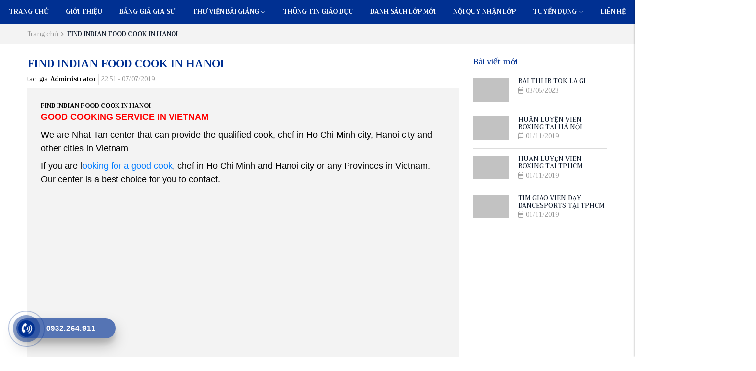

--- FILE ---
content_type: text/html; charset=UTF-8
request_url: https://giasunhattan.edu.vn/find-indian-food-cook-in-hanoi
body_size: 8246
content:
<!DOCTYPE html>
<html lang="vi" csrf-token="r2bqnTRMWnWbzA/CQT7e4muI5nvz88Arlzxs70dfK6o0QimbVZvMIY8Mld6mrjXXdFVJUGa+yXWKWMmgIWWtjuiJ1aDqVl3lW73TTZHLox2lBA3Wc29NzwR7G/5sqK5E6z+j5sSZV7FHYyw0V4etFw==">
<head>
                        
    <title>FIND INDIAN FOOD COOK IN HANOI</title>

    <meta charset="utf-8">
    <meta name="viewport" content="width=device-width, initial-scale=1, shrink-to-fit=no"/>
    <meta http-equiv="Content-Type" content="text/html; charset=utf-8">

    <meta name="description" content="FIND INDIAN FOOD COOK IN HANOI" />
    <meta name="keywords" content="FIND INDIAN FOOD COOK IN HANOI" />
    
    <link rel="canonical" href="https://giasunhattan.edu.vn/find-indian-food-cook-in-hanoi">
    <link rel="alternate" hreflang="vi" href="https://giasunhattan.edu.vn/find-indian-food-cook-in-hanoi" />

    <!-- Twitter Card data -->
    <meta name="twitter:card" content="summary">
    <meta name="twitter:site" content="">
    <meta name="twitter:title" content="FIND INDIAN FOOD COOK IN HANOI">
    <meta name="twitter:description" content="FIND INDIAN FOOD COOK IN HANOI">
    <meta name="twitter:image" content="https://cdn4306.cdn4s8.io.vn/media/logo/logo.jpg">

    <!-- Open Graph data -->
    <meta property="og:type" content="website">
    <meta property="og:site_name" content="">
    <meta property="og:title" content="FIND INDIAN FOOD COOK IN HANOI">
    <meta property="og:url" content="https://giasunhattan.edu.vn/find-indian-food-cook-in-hanoi">
    <meta property="og:image" content="https://cdn4306.cdn4s8.io.vn/media/logo/logo.jpg">
    <meta property="og:description" content="FIND INDIAN FOOD COOK IN HANOI">
    
    <meta http-equiv="x-dns-prefetch-control" content="on">
    <link rel="dns-prefetch" href="https://cdn4306.cdn4s8.io.vn">
    
        <link href="/favicon.ico" rel="icon" type="image/x-icon"/>
      
            <link href="/templates/duhoc06/assets/css/bootstrap.css" rel="stylesheet" type="text/css" />
<link href="/templates/duhoc06/assets/css/swiper.css" rel="stylesheet" type="text/css" />
<link href="/templates/duhoc06/assets/lib/fontawesome/css/fontawesome.css" rel="stylesheet" type="text/css" />
<link href="/templates/duhoc06/assets/lib/fontawesome/css/light.css" rel="stylesheet" type="text/css" />
<link href="/templates/duhoc06/assets/lib/fontawesome/css/solid.css" rel="stylesheet" type="text/css" />
<link href="/templates/duhoc06/assets/lib/fontawesome/css/brands.css" rel="stylesheet" type="text/css" />
<link href="/templates/duhoc06/assets/css/lightgallery.css" rel="stylesheet" type="text/css" />


	<link href="/templates/duhoc06/assets/css/variable.css" rel="stylesheet" type="text/css" />
<link href="/templates/duhoc06/assets/lib/bootstrap-datepicker/bootstrap-datepicker.min.css" rel="stylesheet" type="text/css" />
<link href="/templates/duhoc06/assets/lib/bootstrap-select/bootstrap-select.css" rel="stylesheet" type="text/css" />
<link href="/templates/duhoc06/assets/lib/jquery-ui/jquery-ui.min.css" rel="stylesheet" type="text/css" />
<link href="/templates/duhoc06/assets/css/catalogue.css" rel="stylesheet" type="text/css" />
<link href="/templates/duhoc06/assets/css/comment-rating.css" rel="stylesheet" type="text/css" />
<link href="/templates/duhoc06/assets/css/member.css" rel="stylesheet" type="text/css" />
<link href="/templates/duhoc06/assets/css/order.css" rel="stylesheet" type="text/css" />


<link href="/templates/duhoc06/assets/css/variable.css" rel="stylesheet" type="text/css" />
<link href="/templates/duhoc06/assets/css/compare.css" rel="stylesheet" type="text/css" />
<link href="/templates/duhoc06/assets/css/page.css" rel="stylesheet" type="text/css" />
<link href="/templates/duhoc06/assets/css/utilities.css" rel="stylesheet" type="text/css" />
<link href="/templates/duhoc06/assets/css/custom.css" rel="stylesheet" type="text/css" />

    
    
            <link rel="preconnect" href="https://fonts.googleapis.com">
        <link rel="preconnect" href="https://fonts.gstatic.com" crossorigin>
        <link href="https://fonts.googleapis.com/css2?family=Montserrat:ital,wght@0,100..900;1,100..900&family=Open+Sans:ital,wght@0,300..800;1,300..800&family=Quicksand:wght@300..700&family=Rubik:ital,wght@0,300..900;1,300..900&family=Trirong:ital,wght@0,100;0,200;0,300;0,400;0,500;0,600;0,700;0,800;0,900;1,100;1,200;1,300;1,400;1,500;1,600;1,700;1,800;1,900&display=swap" rel="stylesheet">
    
        <style type='text/css'>/* <![CDATA[ */
	@font-face {
	  font-family: 'Font Awesome 6 Pro';
	  font-style: normal;
	  font-weight: 300;
	  font-display: block;
	  src: url("/templates/duhoc06/assets/fonts/fa-light-300.woff2") format("woff2"), url("/templates/duhoc06/assets/fonts/fa-light-300.ttf") format("truetype"); 
	  font-display: swap;
	}
	@font-face {
	  font-family: 'Font Awesome 6 Pro';
	  font-style: normal;
	  font-weight: 900;
	  font-display: block;
	  src: url("/templates/duhoc06/assets/fonts/fa-solid-900.woff2") format("woff2"), url("/templates/duhoc06/assets/fonts/fa-solid-900.ttf") format("truetype");
	  font-display: swap;
	}
	@font-face {
	  font-family: 'Font Awesome 6 Brands';
	  font-style: normal;
	  font-weight: 400;
	  font-display: block;
	  src: url("/templates/duhoc06/assets/fonts/fa-brands-400.woff2") format("woff2"), url("/templates/duhoc06/assets/fonts/fonts/fa-brands-400.ttf") format("truetype");
	  font-display: swap;
	}
/* ]]> */</style>
        
                    
                
</head>

<body class=" article_detail">
                
                    
        <header><div  nh-row="6uqv1wl" class="row-align-center space-0 setting-menu sticky-top header-menu"><div class="row no-gutters"><div class="col-md-12 col-12"><div nh-block="hzfxs24" nh-block-cache="true" class=""><div class="menu-container"><a class="btn-menu-mobile" nh-menu="btn-open" menu-type="main" href="javascript:;"><i class="fa-light fa-bars-staggered"></i></a><div class="back-drop"></div><nav class="menu-section" nh-menu="sidebar" menu-type="main"><div class="menu-top"><span class="menu-header">Menu</span><a href="javascript:;" nh-menu="btn-close" class="close-sidebar effect-rotate icon-close"><i class="fa-light fa-xmark"></i></a></div><ul><li class=""><a href="/"> Trang chủ<span class="fa-light fa-chevron-down"></span></a></li><li class=""><a href="/about-us90">Giới thiệu <span class="fa-light fa-chevron-down"></span></a></li><li class=""><a href="/bang-gia-gia-su">Bảng giá gia sư<span class="fa-light fa-chevron-down"></span></a></li><li class="position-relative has-child "><a href="/">Thư viện bài giảng<span class="fa-light fa-chevron-down"></span></a><span class="grower" nh-toggle="w6f8g54dk2"></span><ul nh-toggle-element="w6f8g54dk2" class="entry-menu dropdown"><li class=" "><a class="menu-link" href="/luyen-thi-dh-khoi-a">Luyện thi ĐH khối A</a></li><li class=" "><a class="menu-link" href="/luyen-thi-dh-khoi-b">Luyện thi ĐH khối B</a></li><li class=" "><a class="menu-link" href="/luyen-thi-dh-khoi-c">Luyện thi ĐH khối C</a></li><li class=" "><a class="menu-link" href="/luyen-thi-dh-khoi-d">Luyện thi ĐH khối D</a></li></ul></li><li class=""><a href="/">Thông tin giáo dục<span class="fa-light fa-chevron-down"></span></a></li><li class=""><a href="/danh-sach-lop-moi">Danh sách lớp mới<span class="fa-light fa-chevron-down"></span></a></li><li class=""><a href="/">Nội quy nhận lớp <span class="fa-light fa-chevron-down"></span></a></li><li class="position-relative has-child "><a href="/">Tuyển dụng <span class="fa-light fa-chevron-down"></span></a><span class="grower" nh-toggle="kfmv9b4j3e"></span><ul nh-toggle-element="kfmv9b4j3e" class="entry-menu dropdown"><li class=" "><a class="menu-link" href="/review94">Giáo viên dạy kèm tại nhà</a></li><li class=" "><a class="menu-link" href="/sinh-vien-day-kem-tai-nha">Sinh viên dạy kèm tại nhà</a></li><li class=" "><a class="menu-link" href="/gia-su-tieng-anh-cho-nguoi-di-lam">Gia sư tiếng Anh cho người đi làm</a></li><li class=" "><a class="menu-link" href="/gia-su-luyen-thi-dai-hoc">Gia sư luyện thi Đại học</a></li><li class=" "><a class="menu-link" href="/gia-su-luyen-thi-vao-lop-10">Gia sư luyện thi vào lớp 10</a></li><li class=" "><a class="menu-link" href="/gia-su-chat-luong-cao">Gia sư chất lượng cao</a></li><li class=" "><a class="menu-link" href="/gia-su-cho-truong-quoc-te">Gia sư cho trường quốc tế</a></li><li class=" "><a class="menu-link" href="/gia-su-cho-hoc-sinh-tu-ky">Gia sư cho học sinh tự kỷ</a></li><li class=" "><a class="menu-link" href="/gia-su-ren-chu">Gia sư rèn chữ</a></li><li class=" "><a class="menu-link" href="/gia-su-thu-khoa">Gia sư thủ khoa</a></li><li class=" "><a class="menu-link" href="/gia-su-day-tieu-hoc">Gia sư dạy tiểu học</a></li><li class=" "><a class="menu-link" href="/gia-su-lop-la">Gia sư lớp lá</a></li><li class="has-child "><a class="menu-link" href="/gia-su-lop-1">Gia sư lớp 1<span class="child-indicator fa-light fa-chevron-right"></span></a><span class="grower" nh-toggle="kfmv9b4j3e-13"></span><ul nh-toggle-element="kfmv9b4j3e-13"><li class=" "><a class="menu-link" href="/gia-su-cap-2-high-school-levels">GIA SƯ CẤP 2 (HIGH SCHOOL LEVELS)</a></li></ul></li><li class=" "><a class="menu-link" href="/gia-su-lop-2">Gia su lớp 2</a></li><li class=" "><a class="menu-link" href="/gia-su-lop-3">Gia sư lớp 3</a></li><li class=" "><a class="menu-link" href="/gia-su-lop-4">Gia sư lớp 4</a></li><li class=" "><a class="menu-link" href="/gia-su-lop-5">Gia sư lớp 5</a></li><li class=" "><a class="menu-link" href="/gia-su-day-kem-thcs">Gia sư dạy kèm THCS</a></li><li class=" "><a class="menu-link" href="/gia-su-lop-6">Gia sư lớp 6</a></li><li class=" "><a class="menu-link" href="/gia-su-lop-7">Gia sư lớp 7</a></li><li class=" "><a class="menu-link" href="/gia-su-lop-8">Gia sư lớp 8</a></li><li class=" "><a class="menu-link" href="/gia-su-lop-9">Gia sư lớp 9</a></li><li class=" "><a class="menu-link" href="/gia-su-lop-10151">GIA SƯ LỚP 10</a></li><li class=" "><a class="menu-link" href="/gia-su-lop-11152">GIA SƯ LỚP 11</a></li><li class=" "><a class="menu-link" href="/gia-su-lop-12153">GIA SƯ LỚP 12</a></li><li class=" "><a class="menu-link" href="/gia-su-luyen-thi-thpt-quoc-gia217">GIA SƯ LUYỆN THI THPT QUỐC GIA</a></li><li class=" "><a class="menu-link" href="/gia-su-day-kem-cap-3">GIA SƯ DẠY KÈM CẤP 3</a></li><li class=" "><a class="menu-link" href="/gia-su-luyen-thi-tuyen-sinh">GIA SƯ LUYỆN THI TUYỂN SINH</a></li><li class=" "><a class="menu-link" href="/gia-su-tieng-anh">GIA SƯ TIẾNG ANH</a></li><li class=" "><a class="menu-link" href="/gia-su-theo-mon-hoc">GIA SƯ THEO MÔN HỌC</a></li><li class=" "><a class="menu-link" href="/gia-su-mon-nang-khieu">GIA SƯ MÔN NĂNG KHIẾU</a></li><li class=" "><a class="menu-link" href="/gia-su-day-ngoai-ngu">GIA SƯ DẠY NGOẠI NGỮ</a></li></ul></li><li class=""><a href="/lien-he">Liên hệ<span class="fa-light fa-chevron-down"></span></a></li></ul></nav></div></div></div></div></div></header><div  nh-row="zr2sfhu" class="bg-light mb-5"><div class="container"><div class="row "><div class="col-md-12 col-12"><div nh-block="tyc9jrx" nh-block-cache="false" class=""><nav class="breadcrumbs-section my-3"><a href="/">Trang chủ</a><a href="/find-indian-food-cook-in-hanoi"><span>FIND INDIAN FOOD COOK IN HANOI</span></a></nav></div></div></div></div></div><div  nh-row="9c05zbk" class=""><div class="container"><div class="row "><div class="col-md-9 col-12"><div nh-block="m6y8g9l" nh-block-cache="true" class="mb-3"><article class="article-detail"><h1 class="h3 color-highlight font-weight-bold mb-3">FIND INDIAN FOOD COOK IN HANOI</h1><div class="mb-3">tac_gia<span class="font-weight-bold  ml-2 mr-2 pr-2 border-right border-gray">Administrator</span><span class="post-date">22:51 - 07/07/2019</span></div><div class="bg-light p-5 mb-3" ><div class="font-weight-bold">FIND INDIAN FOOD COOK IN HANOI</div><div class="article-content"><p><span style="font-size:18px"><span style="font-family:arial,helvetica,sans-serif"><span style="color:rgb(255, 0, 0)"><strong>GOOD COOKING SERVICE IN VIETNAM</strong></span></span></span></p> <p><span style="color:rgb(0, 0, 0)"><span style="font-size:18px"><span style="font-family:arial,helvetica,sans-serif">We are&nbsp;Nhat Tan center&nbsp;that can provide the qualified&nbsp;cook, chef in Ho Chi Minh city, Hanoi city and other cities in Vietnam</span></span></span></p> <p><span style="color:rgb(0, 0, 0)"><span style="font-size:18px"><span style="font-family:arial,helvetica,sans-serif">If you are l<a href="https://giasunhattan.edu.vn/how-to-find-a-home-cook-in-ho-chi-minh-city">ooking for a good cook</a>, chef in Ho Chi Minh and Hanoi&nbsp;city or any Provinces in Vietnam. Our center is a best choice for you to contact.&nbsp;</span></span></span></p> <p><a href="https://giasunhattan.edu.vn/how-to-find-a-home-cook-in-ho-chi-minh-city"><span style="color:rgb(0, 0, 0)"><span style="font-size:18px"><span style="font-family:arial,helvetica,sans-serif"><img alt="" style="height:380px; width:498px" nh-lazy="image" data-src="https://cdn4306.cdn4s8.io.vn/media/article_content/CH_1.png""https://giasunhattan.edu.vn/profiles/giasunhattaneduvn/uploads/attach/post/images/CH.png" /></span></span></span></a></p> <p><span style="color:rgb(0, 0, 0)"><span style="font-size:18px"><span style="font-family:arial,helvetica,sans-serif"><strong>Why do you select our service:</strong></span></span></span></p> <p><span style="color:rgb(0, 0, 0)"><span style="font-size:18px"><span style="font-family:arial,helvetica,sans-serif">-&nbsp;Food Hygiene and Safety, Avoid Food Poisoning</span></span></span></p> <p><span style="color:rgb(0, 0, 0)"><span style="font-size:18px"><span style="font-family:arial,helvetica,sans-serif">- Chef has a good cooking skill</span></span></span></p> <p><span style="color:rgb(0, 0, 0)"><span style="font-size:18px"><span style="font-family:arial,helvetica,sans-serif">- Low price but good quality</span></span></span></p> <p><span style="color:rgb(0, 0, 0)"><span style="font-size:18px"><span style="font-family:arial,helvetica,sans-serif">Please contact us for more detail</span></span></span></p> <p><span style="color:rgb(0, 0, 0)"><span style="font-size:18px"><strong><span style="font-family:arial,helvetica,sans-serif">Our cooking services are :</span></strong></span></span></p> <p><span style="color:rgb(0, 0, 0)"><span style="font-size:18px"><span style="font-family:arial,helvetica,sans-serif">- Home cooking service&nbsp;</span></span></span></p> <p><span style="color:rgb(0, 0, 0)"><span style="font-size:18px"><span style="font-family:arial,helvetica,sans-serif">- Cooking service for company</span></span></span></p> <p><span style="color:rgb(0, 0, 0)"><span style="font-size:18px"><span style="font-family:arial,helvetica,sans-serif">- Party cooking service</span></span></span></p> <p><span style="color:rgb(0, 0, 0)"><span style="font-size:18px"><span style="font-family:arial,helvetica,sans-serif">- Cooking service for events</span></span></span></p> <p><span style="color:rgb(0, 0, 0)"><span style="font-size:18px"><span style="font-family:arial,helvetica,sans-serif">- Provide Chef, cooker for restaurants</span></span></span></p> <p><span style="color:rgb(0, 0, 0)"><span style="font-size:18px"><span style="font-family:arial,helvetica,sans-serif">- Cooking service for Japanese food, Korean food, Indian food, Chinese Food and European food.&nbsp;</span></span></span></p> <p><span style="color:rgb(255, 0, 0)"><span style="font-size:18px"><span style="font-family:arial,helvetica,sans-serif"><strong>Nhat Tan center</strong></span></span></span></p> <p><span style="color:rgb(255, 0, 0)"><span style="font-size:18px"><span style="font-family:arial,helvetica,sans-serif"><strong>Hotline: 0932264911 (Mr. T&ugrave;ng)</strong></span></span></span></p> <p><span style="color:rgb(255, 0, 0)"><span style="font-size:18px"><span style="font-family:arial,helvetica,sans-serif"><strong>Zalo/ Viber:&nbsp;</strong></span><strong>0932264911</strong></span></span></p> <p><span style="color:rgb(255, 0, 0)"><span style="font-size:18px"><strong>Whatsapp: 0937788754</strong></span></span></p> </div></div><div class="social-share d-flex align-items-center flex-wrap mb-3"><span class="share-title"><label class="mb-0">Chia sẻ:</label></span><div class="list-social"><div class="btn-social"><a href="javascript:;" nh-link-redirect="https://www.facebook.com/sharer/sharer.php?u=https://giasunhattan.edu.vn/find-indian-food-cook-in-hanoi" nh-link-redirect-blank title="Facebook"><i class="fa-brands fa-facebook-f"></i></a></div><div class="btn-social"><a href="javascript:;" nh-link-redirect="https://twitter.com/share?url=https://giasunhattan.edu.vn/find-indian-food-cook-in-hanoi" nh-link-redirect-blank title="Twitter"><i class="fa-brands fa-twitter"></i></a></div><div class="btn-social"><a href="javascript:;" nh-link-redirect="https://plus.google.com/share?url=https://giasunhattan.edu.vn/find-indian-food-cook-in-hanoi" nh-link-redirect-blank title="Google+"><i class="fa-brands fa-google-plus-g"></i></a></div><div class="btn-social"><a href="javascript:;" nh-link-redirect="https://pinterest.com/pin/create/button/?url=https://giasunhattan.edu.vn/find-indian-food-cook-in-hanoi" nh-link-redirect-blank title="Pinterest"><i class="fa-brands fa-pinterest-p"></i></a></div><div class="btn-social"><a href="javascript:;" nh-link-redirect="https://www.linkedin.com/shareArticle?mini=true&amp;url=https://giasunhattan.edu.vn/find-indian-food-cook-in-hanoi" nh-link-redirect-blank title="LinkedIn"><i class="fa-brands fa-linkedin-in"></i></a></div></div></div></article>
</div><div nh-block="17w3vr5" nh-block-cache="false" class=""><div nh-comment="{&quot;class&quot;:&quot;&quot;,&quot;cache&quot;:&quot;0&quot;,&quot;number_record&quot;:&quot;5&quot;,&quot;sort_field&quot;:&quot;&quot;,&quot;login_required&quot;:&quot;0&quot;,&quot;awaiting_approval&quot;:&quot;0&quot;}" nh-anchor="comment" class="comment-section mb-5"><div class="h3 mb-4">Bình luận</div><div nh-comment-info class="customer-info d-none"><span nh-comment-change-info><i class="fa-light fa-pen-to-square mr-2"></i><span nh-comment-fullname></span></span></div><div class="edit-comment"><textarea class="form-control" nh-input-comment placeholder="Mời bạn để lại bình luận"></textarea><div class="box-comment"><label><span nh-trigger-upload><i class="fa-light fa-camera"></i></span></label><input nh-input-comment-images name="files[]" type="file" class="d-none" accept="image/jpeg, image/png" multiple="multiple"></div><span nh-btn-send-comment class="btn btn-submit mt-3">Gửi bình luận</span></div><b class="total-comment" nh-label-comment><span nh-total-comment></span>Bình luận</b><ul nh-list-comment class="list-comment"></ul></div></div></div><div class="col-md-3 col-12"><div nh-block="v7z0xj4" nh-block-cache="true" class="mb-5"><h3 class="h5 border-bottom color-highlight pb-3 mb-4">Bài viết mới</h3><div class="view-small"><article class="article-item mb-4 clearfix"><div class="inner-image overflow-hidden"><a class="ratio-3-2 d-block" href="/bai-thi-ib-tok-la-gi"title="BÀI THI IB TOK LÀ GÌ"><img   nh-lazy="image"  class="img-fluid" data-src="[data-uri]" alt="BÀI THI IB TOK LÀ GÌ" src="[data-uri]"></a></div><div class="inner-content"><h4 class="article-title"><a href="/bai-thi-ib-tok-la-gi">BÀI THI IB TOK LÀ GÌ</a></h4><div class="post-date"><i class="fa-light fa-calendar-days mr-2"></i>03/05/2023</div></div></article><article class="article-item mb-4 clearfix"><div class="inner-image overflow-hidden"><a class="ratio-3-2 d-block" href="/huan-luyen-vien-boxing-tai-ha-noi"title="HUẤN LUYỆN VIÊN BOXING TẠI HÀ NỘI"><img   nh-lazy="image"  class="img-fluid" data-src="[data-uri]" alt="HUẤN LUYỆN VIÊN BOXING TẠI HÀ NỘI" src="[data-uri]"></a></div><div class="inner-content"><h4 class="article-title"><a href="/huan-luyen-vien-boxing-tai-ha-noi">HUẤN LUYỆN VIÊN BOXING TẠI HÀ NỘI</a></h4><div class="post-date"><i class="fa-light fa-calendar-days mr-2"></i>01/11/2019</div></div></article><article class="article-item mb-4 clearfix"><div class="inner-image overflow-hidden"><a class="ratio-3-2 d-block" href="/huan-luyen-vien-boxing-tai-tphcm"title="HUẤN LUYỆN VIÊN BOXING TẠI TPHCM"><img   nh-lazy="image"  class="img-fluid" data-src="[data-uri]" alt="HUẤN LUYỆN VIÊN BOXING TẠI TPHCM" src="[data-uri]"></a></div><div class="inner-content"><h4 class="article-title"><a href="/huan-luyen-vien-boxing-tai-tphcm">HUẤN LUYỆN VIÊN BOXING TẠI TPHCM</a></h4><div class="post-date"><i class="fa-light fa-calendar-days mr-2"></i>01/11/2019</div></div></article><article class="article-item mb-4 clearfix"><div class="inner-image overflow-hidden"><a class="ratio-3-2 d-block" href="/tim-giao-vien-day-dancesports-tai-tphcm"title="TÌM GIÁO VIÊN DẠY DANCESPORTS TẠI TPHCM"><img   nh-lazy="image"  class="img-fluid" data-src="[data-uri]" alt="TÌM GIÁO VIÊN DẠY DANCESPORTS TẠI TPHCM" src="[data-uri]"></a></div><div class="inner-content"><h4 class="article-title"><a href="/tim-giao-vien-day-dancesports-tai-tphcm">TÌM GIÁO VIÊN DẠY DANCESPORTS TẠI TPHCM</a></h4><div class="post-date"><i class="fa-light fa-calendar-days mr-2"></i>01/11/2019</div></div></article></div></div></div></div></div></div><footer><div  nh-row="hiojaz2" class=""><div class="row no-gutters"><div class="col-md-12 col-12"><div nh-block="reycz71" nh-block-cache="true" class=""><div class="form-info" nh-lazy="image-background" data-src="https://cdn4306.cdn4s8.io.vn/media/z6359494773221_b6a4eea397683ccaef215ee285dc0bf4.jpg"><div class="container"><div class="row justify-content-center"><div class="col-md-12 col-12"><div class="form-info__head"><div class="form-info__head-title">Bạn quan tâm</div><p class="form-info__head-desc">Xin để lại thông tin cá nhân để nhận những thông tin về khóa học tốt nhất của Gia sư Nhật Tân</p></div><form nh-form-contact="3HZO5VFWIK" id="form-info" action="/contact/send-info" method="POST" autocomplete="off"><div class="row"><div class="col-12 col-sm-6"><div class="form-group mb-4"><i class="fa-light fa-user"></i><input name="full_name" type="text" class="form-control" required data-msg="Vui lòng nhập thông tin" placeholder="Họ và tên"></div></div><div class="col-12 col-sm-6"><div class="form-group mb-4"><i class="fa-light fa-phone-volume"></i><input name="phone" type="text" class="form-control" required data-msg="Vui lòng nhập thông tin" data-rule-phoneVN data-msg-phoneVN="Số điện thoại chưa chính xác" placeholder="Số điện thoại"></div></div></div><div class="row"><div class="col-12 col-sm-6"><div class="form-group mb-4"><i class="fa-light fa-map-location-dot"></i><input name="address" type="text" class="form-control" required data-msg="Vui lòng nhập thông tin" placeholder="Địa chỉ"></div></div><div class="col-12 col-sm-6"><div class="form-group mb-4"><i class="fa-light fa-envelope"></i><input name="email" type="email" class="form-control" required data-msg="Vui lòng nhập thông tin" placeholder="Email"></div></div></div><div class="form-group mb-4"><i class="fa-light fa-pen-to-square"></i><textarea name="content" maxlength="500" class="form-control" required data-msg="Vui lòng nhập thông tin" placeholder="Nội dung"></textarea></div><div class="form-group text-center"><span nh-btn-action="submit" class="btn btn-submit">Gửi yêu cầu</span></div></form></div></div></div></div></div></div></div></div><div  nh-row="601bgio" class="py-5"><div class="container"><div class="row "><div class="col-md-3 col-12"><div nh-block="1d9kowy" nh-block-cache="true" class=""><div class="entire-info-website text-white"><div class="logo-section"><a href="/"><img   nh-lazy="image"  class="img-fluid" data-src="https://cdn4306.cdn4s8.io.vn/media/logo/logo.jpg" alt="CÔNG TY GIÁO DỤC VÀ ĐÀO TẠO NHẬT TÂN" src="[data-uri]"></a></div><address><p><i class="fa-solid fa-building"></i>145 Lê Thiệt, Phú Thọ Hòa, Quận Tân Phú, TP. HCM </p><p><i class="fa-solid fa-phone"></i>0932.264.911 </p></address></div></div></div><div class="col-md-3 col-12"><div nh-block="rek5jzo" nh-block-cache="true" class=""><div class="footer-menu-section"><div class="title-footer text-uppercase mb-4">ĐƯỜNG DẪN</div><ul class="list-unstyled"><li class=""><a href="/" >Trang chủ</a></li><li class=""><a href="/about-us90" >Giới thiệu</a></li><li class=""><a href="/bang-gia-gia-su" >Bảng giá gia sư</a></li><li class=""><a href="/danh-sach-lop-moi" >Danh sách lớp mới</a></li><li class=""><a href="/lien-he" >Liên hệ</a></li></ul></div></div></div><div class="col-md-3 col-12"><div nh-block="imqa1kr" nh-block-cache="true" class=""><div class="footer-menu-section"><div class="title-footer text-uppercase mb-4">THƯ VIỆN BÀI GIẢNG</div><ul class="list-unstyled"><li class=""><a href="/luyen-thi-dh-khoi-a" >Luyện thi đại học khối A</a></li><li class=""><a href="/luyen-thi-dh-khoi-b" >Luyện thi đại học khối B</a></li><li class=""><a href="/luyen-thi-dh-khoi-c" >Luyện thi đại học khối C</a></li><li class=""><a href="/luyen-thi-dh-khoi-d" >Luyện thi đại học khối D</a></li></ul></div></div></div><div class="col-md-3 col-12"><div nh-block="6ksb32l" nh-block-cache="true" class=""><div class="footer-menu-section"><div class="title-footer text-uppercase mb-4">Fanpage</div><div class="embed-responsive embed-responsive-4by3"><iframe nh-lazy="iframe" class="embed-responsive-item" data-src=""></iframe></div></div></div></div></div></div></div><div  nh-row="87nuj2q" class=""><div class="container"><div class="row "><div class="col-md-12 col-12"><div nh-block="coi514a" nh-block-cache="true" class=""><div class="coppyright-payment py-3"><div class="row"><div class="col-sm-12 col-12"><p class="coppyright text-center text-white">Copyright 2023 by web4s - All right Recived</p></div></div></div></div></div></div></div></div><div  nh-row="nth1u60" class=""><div class="container"><div class="row "><div class="col-md-12 col-12"><div nh-block="xcahmvt" nh-block-cache="true" class=""><div class="share-buttons"><a href="http://zalo.me/0932264911" class="share-button" rel="nofollow" target="_blank"><div class="share-button-secondary"><div class="share-button-secondary-content">Zalo</div></div><div class="share-button-primary d-flex justify-content-center align-items-center"><img   nh-lazy="image"  class="img-fluid share-button-icon" data-src="https://cdn4306.cdn4s8.io.vn/media/icon-zalo.webp" alt="Zalo" src="[data-uri]"></div></a></div></div><div nh-block="exf31qz" nh-block-cache="true" class=""><div class="hotline-phone-ring-wrap"><div class="hotline-phone-ring"><div class="hotline-phone-ring-circle"></div><div class="hotline-phone-ring-circle-fill"></div><div class="hotline-phone-ring-img-circle"><a href="tel:0932.264.911" class="pps-btn-img"><i class="fa-solid fa-phone-volume"></i></a></div></div><div class="hotline-bar"><a href="tel:0932.264.911"><span class="text-hotline">0932.264.911</span></a></div></div></div></div></div></div></div></footer>
        
    

	
	

	
	<script type="application/ld+json">
		{"@context":"https:\/\/schema.org","@type":"Organization","name":"C\u00d4NG TY GI\u00c1O D\u1ee4C V\u00c0 \u0110\u00c0O T\u1ea0O NH\u1eacT T\u00c2N","legalName":"C\u00d4NG TY GI\u00c1O D\u1ee4C V\u00c0 \u0110\u00c0O T\u1ea0O NH\u1eacT T\u00c2N","url":"https:\/\/giasunhattan.edu.vn\/","logo":"https:\/\/cdn4306.cdn4s8.io.vn\/media\/logo\/logo.jpg"}
	</script>

    

<script type="application/ld+json">
    {"@context":"https:\/\/schema.org","@type":"WebSite","url":"https:\/\/giasunhattan.edu.vn","potentialAction":{"@type":"SearchAction","target":"https:\/\/giasunhattan.edu.vn\/tim-kiem?keyword={query}","query-input":"required name=query"}}
</script>

            			
				
		
				
	
	<script type="application/ld+json">
		{"@context":"https:\/\/schema.org","@type":"BreadcrumbList","itemListElement":[{"@type":"ListItem","position":1,"item":{"@id":"https:\/\/giasunhattan.edu.vn","name":"C\u00d4NG TY GI\u00c1O D\u1ee4C V\u00c0 \u0110\u00c0O T\u1ea0O NH\u1eacT T\u00c2N"}},{"@type":"ListItem","position":2,"item":{"@id":"https:\/\/giasunhattan.edu.vn\/find-indian-food-cook-in-hanoi","name":"FIND INDIAN FOOD COOK IN HANOI"}}]}
	</script>

    
    
                        
        
        
                        
    
    
    <script type="application/ld+json">
        {"@context":"https:\/\/schema.org","@type":"NewsArticle","headline":"FIND INDIAN FOOD COOK IN HANOI","image":"","dateModified":"","datePublished":"1970-01-01 08:00:22","publisher":{"@type":"Organization","name":"C\u00d4NG TY GI\u00c1O D\u1ee4C V\u00c0 \u0110\u00c0O T\u1ea0O NH\u1eacT T\u00c2N","logo":{"@type":"ImageObject","url":"https:\/\/cdn4306.cdn4s8.io.vn\/media\/logo\/logo.jpg"}},"author":"C\u00d4NG TY GI\u00c1O D\u1ee4C V\u00c0 \u0110\u00c0O T\u1ea0O NH\u1eacT T\u00c2N","mainEntityOfPage":"https:\/\/giasunhattan.edu.vn\/find-indian-food-cook-in-hanoi","aggregateRating":{"@type":"AggregateRating","ratingValue":"5","reviewCount":"1"}}
    </script>

    
            
<div id="login-modal" class="modal fade" tabindex="-1" role="dialog" aria-hidden="true">
    <div class="modal-dialog modal-md modal-dialog-centered">
        <div class="modal-content">
			<div class="modal-body p-0">
				
<div class="modal-title h2 text-uppercase text-center font-weight-bold pt-5">
    Đăng nhập
</div>
<form nh-form="member-login" action="/member/ajax-login" method="post" autocomplete="off">
    <div class="p-5">
        <div class="row mx-n2">
            <div class="col-md-6 col-12 px-2">
                <span nh-btn-login-social="google" nh-oauthserver="https://accounts.google.com/o/oauth2/v2/auth" class="btn btn-submit d-flex align-items-center justify-content-center text-center mb-3 rounded">
                    <i class="fa-2x fa-brands fa-google mr-3"></i>
                    Đăng nhập google
                </span>
            </div>
            <div class="col-md-6 col-12 px-2">
                <span nh-btn-login-social="facebook" nh-oauthserver="https://www.facebook.com/v14.0/dialog/oauth" class="btn btn-submit d-flex align-items-center justify-content-center text-center mb-3 rounded">
                    <i class="fa-2x fa-brands fa-facebook mr-3"></i>
                    Đăng nhập facebook
                </span>
            </div>
        </div>
        <div class="text-line-through mb-3">
           <span>Hoặc tài khoản</span>
        </div>

        <div class="form-group mb-4">
            <input name="username" id="username" type="text" class="form-control required" placeholder="Tài khoản">
        </div>

        <div class="form-group mb-4">
            <input name="password" id="password" type="password" class="form-control required" placeholder="Mật khẩu">
        </div>
        <a class="mb-4 d-block text-dark" href="/member/forgot-password">
            Quên mật khẩu ?
        </a>
        <button nh-btn-action="submit" class="btn btn-submit w-100 mb-3">
            Đăng nhập
        </button>
        <input type="hidden" name="redirect" value="">
        <a href="/member/register" class="d-block text-uppercase font-weight-bold color-highlight mt-3">
            Đăng ký ngay
        </a>
    </div>
</form>
			</div>
        </div>   
    </div>
</div>
<div id="info-comment-modal" class="modal fade" role="dialog" aria-hidden="true"><div class="modal-dialog modal-md"><div class="modal-content"><div class="modal-body"><h3 class="modal-comment-title text-center"><b>Thông tin người gửi</b></h3><div class="modal-comment-content"><div class="text-center  mb-5">Để gửi bình luận bạn vui lòng cung cấp thêm thông tin liên hệ</div><form id="info-comment-form" method="POST" autocomplete="off"><div class="form-group"><label>Tên hiển thị:<span class="required">*</span></label><input name="full_name" class="form-control" type="text"></div><div class="form-group"><label>Email:<span class="required">*</span></label><input name="email" class="form-control" type="text"></div><div class="form-group"><label>Số điện thoại:<span class="required">*</span></label><input name="phone" class="form-control" type="text"></div></form></div><button id="btn-send-info" type="button" class="col-12 btn btn-primary">Cập nhật</button></div></div></div></div>
<div id="toasts" class="position-fixed p-3" style="z-index: 100000; right: 0; top: 0;"></div>

	<div id="quick-view-modal" class="modal fade" tabindex="-1" role="dialog" aria-hidden="true"><div class="modal-dialog modal-xl h-100 d-flex flex-column justify-content-center my-0"><div class="modal-content entire-quickview p-4"></div></div></div>
	<div nh-compare="modal" class="compare-modal"></div><div id="compare-search-modal" class="modal fade" tabindex="-1" role="dialog" aria-hidden="true"><div class="modal-dialog modal-md"><div class="modal-content"><div class="modal-body"><form autocomplete="off" class="box-suggest"><div class="input-group"><input nh-auto-suggest="compare" name="keyword" placeholder="tim_kiem_san_pham" type="text" class="form-control"></div></form></div></div></div></div>
	<div nh-mini-cart="sidebar" class="sidebar-mini-cart"><div class="title-top-cart d-flex  justify-content-between align-items-center mx-3 mx-md-5 mt-5"><div class="title-cart h3 font-weight-bold mb-0">Giỏ hàng của bạn</div><div class="sidebar-header"><a href="javascript:;" nh-mini-cart="close" class="close-sidebar effect-rotate icon-close"><i class="fa-light fa-xmark"></i></a></div></div><div class="content-mini-cart"><div class="box-minicart" nh-total-quantity-cart="0"><ul class="cart-list list-unstyled mb-0"><li class="empty text-center mt-5"><i class="fa-brands fa-opencart"></i><div class="empty-cart">Chưa có sản phẩm nào trong giỏ hàng</div></li></ul></div></div></div>


        <input id="nh-data-init" type="hidden" value="{&quot;device&quot;:0,&quot;member&quot;:null,&quot;social&quot;:null,&quot;template&quot;:{&quot;code&quot;:&quot;duhoc06&quot;,&quot;url&quot;:&quot;\/templates\/duhoc06\/&quot;},&quot;cdn_url&quot;:&quot;https:\/\/cdn4306.cdn4s8.io.vn&quot;,&quot;wishlist&quot;:null,&quot;recaptcha&quot;:null,&quot;embed_code&quot;:null,&quot;cart&quot;:null,&quot;product&quot;:{&quot;check_quantity&quot;:null}}">
        
                        <script src="/templates/duhoc06/assets/lib/jquery/jquery-3.6.0.min.js" type="text/javascript"></script>
<script src="/templates/duhoc06/assets/lib/jquery-lazy/jquery.lazy.min.js" type="text/javascript"></script>
<script src="/templates/duhoc06/assets/lib/jquery-lazy/jquery.lazy.plugins.min.js" type="text/javascript"></script>
<script src="/templates/duhoc06/assets/lib/jquery/jquery.validate.min.js" type="text/javascript"></script>
<script src="/templates/duhoc06/assets/lib/jquery/jquery.cookie.min.js" type="text/javascript"></script>
<script src="/templates/duhoc06/assets/lib/bootstrap/popper.min.js" type="text/javascript"></script>
<script src="/templates/duhoc06/assets/lib/bootstrap/util.js" type="text/javascript"></script>
<script src="/templates/duhoc06/assets/lib/bootstrap/dropdown.js" type="text/javascript"></script>
<script src="/templates/duhoc06/assets/lib/bootstrap/collapse.js" type="text/javascript"></script>
<script src="/templates/duhoc06/assets/lib/bootstrap/modal.js" type="text/javascript"></script>
<script src="/templates/duhoc06/assets/lib/bootstrap/toast.js" type="text/javascript"></script>
<script src="/templates/duhoc06/assets/lib/bootstrap/tab.js" type="text/javascript"></script>
<script src="/templates/duhoc06/assets/lib/swiper/swiper-bundle.min.js" type="text/javascript"></script>
<script src="/templates/duhoc06/assets/js/constants.js" type="text/javascript"></script>
<script src="/templates/duhoc06/assets/js/locales/vi.js" type="text/javascript"></script>
<script src="/templates/duhoc06/assets/js/lazy.js" type="text/javascript"></script>


	<script src="/templates/duhoc06/assets/lib/inputmask/jquery.inputmask.min.js" type="text/javascript"></script>
<script src="/templates/duhoc06/assets/lib/lightgallery-all.min.js" type="text/javascript"></script>
<script src="/templates/duhoc06/assets/lib/bootstrap-select/bootstrap-select.min.js" type="text/javascript"></script>
<script src="/templates/duhoc06/assets/lib/bootstrap-datepicker/bootstrap-datepicker.min.js" type="text/javascript"></script>
<script src="/templates/duhoc06/assets/lib/bootstrap-datepicker/locales/vi.js" type="text/javascript"></script>
<script src="/templates/duhoc06/assets/lib/tocbot/tocbot.min.js" type="text/javascript"></script>


<script src="/templates/duhoc06/assets/js/main.js" type="text/javascript"></script>
<script src="/templates/duhoc06/assets/js/menu.js" type="text/javascript"></script>
<script src="/templates/duhoc06/assets/js/search.js" type="text/javascript"></script>
<script src="/templates/duhoc06/assets/js/product.js" type="text/javascript"></script>
<script src="/templates/duhoc06/assets/js/order.js" type="text/javascript"></script>
<script src="/templates/duhoc06/assets/js/wishlist.js" type="text/javascript"></script>
<script src="/templates/duhoc06/assets/js/compare.js" type="text/javascript"></script>
<script src="/templates/duhoc06/assets/js/member.js" type="text/javascript"></script>
<script src="/templates/duhoc06/assets/js/contact.js" type="text/javascript"></script>
<script src="/templates/duhoc06/assets/js/custom.js" type="text/javascript"></script>


	<script src="/templates/duhoc06/assets/js/catalogue.js" type="text/javascript"></script>
<script src="/templates/duhoc06/assets/js/comment.js" type="text/javascript"></script>


    
    
                
        
    
            </body>
</html>


--- FILE ---
content_type: text/css
request_url: https://giasunhattan.edu.vn/templates/duhoc06/assets/css/order.css
body_size: 2917
content:
.page-title-section {
  background-color: #f3f3f3;
  padding: 4.5rem 0;
  margin-bottom: 6rem; }
  .page-title-section .inner-title {
    font-size: 4.8rem;
    margin-bottom: 0;
    color: var(--black);
    font-weight: 700; }
  .page-title-section .inner-breadcrum {
    text-transform: uppercase;
    color: #999;
    font-size: 1.6rem;
    margin-top: 2rem; }
    .page-title-section .inner-breadcrum .current {
      color: #000; }
    .page-title-section .inner-breadcrum::after {
      content: '/';
      display: inline-block;
      padding: 0 8px;
      color: #999; }
    .page-title-section .inner-breadcrum a:hover {
      color: #000; }

.cart-info-section .item-quantity .product-quantity {
  display: inline-block; }

.entire-cart-totals .cart-totals {
  width: 100%; }
  .entire-cart-totals .cart-totals th {
    padding: 1rem;
    border-bottom: 1px solid #e2e2e2;
    text-transform: uppercase;
    padding-left: 0; }
  .entire-cart-totals .cart-totals td {
    text-align: right;
    border-bottom: 1px solid #e2e2e2; }

.entire-cart-totals .order-total {
  font-size: 1.7rem; }

.entire-cart-totals .proceed-to-checkout .btn-checkout:hover {
  color: var(--color-main);
  background-color: #fff; }

.payment-method ul {
  display: block; }
  .payment-method ul li {
    width: 100%; }
    .payment-method ul li a {
      padding: 10px 0;
      position: relative;
      font-weight: 600;
      border-radius: 0.5rem;
      -webkit-border-radius: 0.5rem;
      -moz-border-radius: 0.5rem;
      -ms-border-radius: 0.5rem;
      -o-border-radius: 0.5rem;
      filter: grayscale(1); }
      .payment-method ul li a.active, .payment-method ul li a:hover {
        filter: inherit;
        color: var(--color-highlight) !important;
        border-color: var(--color-highlight) !important; }
    .payment-method ul li .inner-icon i {
      font-size: 80px; }

.payment-method .inner-icon img {
  height: 2rem;
  width: 5rem;
  object-fit: contain; }

.payment-method .tab-content .entry-bank table tr:first-child td {
  border-top: 0; }

.payment-method .tab-content .entry-bank table:nth-child(even) {
  background-color: #f7f7f7; }

.entry-order-review th {
  text-transform: uppercase; }

.entry-order-review tr {
  border-bottom: 1px solid #e3e3e3; }

.entry-order-review th, .entry-order-review td {
  padding: 8px 0;
  font-weight: 400 !important; }

.entry-order-review .cart-subtotal,
.entry-order-review .order-total {
  border-bottom: none; }

.entry-order-review .price-amount {
  font-size: 16px; }

.entry-order-review .order-total {
  font-size: 24px; }
  .entry-order-review .order-total .price-amount {
    font-size: 24px;
    color: #c33;
    white-space: nowrap; }

.entry-order-review .entry-table {
  max-height: 866px;
  overflow: auto; }

.entry-order-review .entry-table::-webkit-scrollbar {
  width: 6px; }

.entry-order-review .entry-table::-webkit-scrollbar-thumb {
  border-radius: 8px;
  -webkit-border-radius: 8px;
  -moz-border-radius: 8px;
  -ms-border-radius: 8px;
  -o-border-radius: 8px;
  background: #e6e6e6; }

.entry-order-review .entry-table::-webkit-scrollbar-track {
  border-radius: 8px;
  -webkit-border-radius: 8px;
  -moz-border-radius: 8px;
  -ms-border-radius: 8px;
  -o-border-radius: 8px; }

.validate-form {
  position: relative; }
  .validate-form .invalid-feedback {
    position: absolute;
    bottom: -36px;
    left: 0; }

.form-billing label {
  margin-bottom: 15px; }

.form-billing .form-group {
  margin-bottom: 25px; }

.checkout-coupon {
  margin-bottom: 30px; }
  .checkout-coupon .coupon-info a {
    margin-left: 15px;
    color: var(--color-main); }
  .checkout-coupon .checkout_coupon {
    border: 3px dashed #f4f4f4; }

.empty i {
  font-size: 100px;
  margin-bottom: 20px; }

.empty .empty-cart {
  font-size: 16px; }

.order-info {
  display: -webkit-box;
  display: -ms-flexbox;
  display: flex;
  -ms-flex-wrap: wrap;
  flex-wrap: wrap; }
  .order-info .order-item {
    display: -webkit-box;
    display: -ms-flexbox;
    display: flex;
    -webkit-box-orient: vertical;
    -webkit-box-direction: normal;
    -ms-flex-direction: column;
    flex-direction: column;
    -webkit-box-flex: 1 1 50%;
    -ms-flex: 1 1 50%;
    flex: 1 1 50%; }

.entry-account-detail p {
  margin-bottom: 10px; }

.entry-account-detail i {
  height: 20px;
  width: 20px;
  background: var(--color-main);
  color: #ffffff;
  text-align: center;
  line-height: 20px;
  font-size: 12px;
  border-radius: 50%;
  -webkit-border-radius: 50%;
  -moz-border-radius: 50%;
  -ms-border-radius: 50%;
  -o-border-radius: 50%;
  margin-right: 7px; }

.box-update-address {
  margin-bottom: 15px; }
  .box-update-address li {
    padding: 0 10px;
    border-left: 1px solid #666; }
    .box-update-address li a {
      padding: 0; }
      .box-update-address li a.active {
        font-weight: bold; }
    .box-update-address li:first-child {
      border-left: 0;
      padding-left: 0; }

.content-payment p {
  margin-bottom: 0; }

.point-to-money {
  margin-right: 5px; }

.coupon-plan-price {
  text-align: center;
  background: #ff7948;
  position: relative;
  overflow: hidden;
  padding: 10px 10px 15px;
  font-size: 12px;
  min-height: 120px; }
  .coupon-plan-price:after {
    content: '';
    position: absolute;
    top: 1px;
    left: 0;
    background: url("[data-uri]");
    width: 6px;
    height: 100%;
    z-index: 9; }
  .coupon-plan-price span {
    display: block;
    font-size: 32px;
    font-weight: bold; }

.coupon-plan-description {
  max-height: 9rem;
  overflow-y: auto; }
  .coupon-plan-description h4 {
    font-weight: 700; }

.coupon-plan-description::-webkit-scrollbar {
  width: 4px;
  height: 40px; }

.coupon-plan-description::-webkit-scrollbar-button {
  display: none; }

.coupon-plan-description::-webkit-scrollbar-thumb {
  background: var(--color-highlight); }

.coupon-plan-description::-webkit-scrollbar-track {
  background: #f1f1f1; }

.coupon-plan-button {
  padding: 0 5px; }
  .coupon-plan-button a {
    font-weight: 700;
    color: var(--color-highlight);
    white-space: nowrap; }

.input-group-main {
  background-color: var(--color-highlight);
  border-color: var(--color-highlight);
  color: var(--white);
  z-index: 1; }

.input-group > .custom-select:not(:last-child), .input-group > .form-control:not(:last-child) {
  border-top-right-radius: 0 !important;
  border-bottom-right-radius: 0 !important; }

.close-coupon-modal {
  position: absolute;
  top: -5px;
  right: 0;
  font-size: 24px;
  z-index: 1; }

.cart-item .added-wishlist {
  color: var(--color-highlight); }

.swich-change .form-check-input {
  opacity: 0;
  visibility: hidden; }

.swich-change label {
  cursor: pointer; }

.swich-change p {
  margin-bottom: 0; }

.swich-change input.form-check-input:checked ~ label {
  border-color: var(--color-highlight) !important; }
  .swich-change input.form-check-input:checked ~ label .checked {
    display: block; }

.swich-change .checked {
  display: none;
  color: var(--color-highlight); }

.wrap-table {
  border-radius: 5px 5px 0 0;
  overflow: hidden; }
  .wrap-table tbody th[scope="row"] {
    font-weight: normal;
    text-decoration: underline; }
  .wrap-table tbody tr:nth-of-type(even) {
    background-color: transparent !important; }
  .wrap-table th, .wrap-table td {
    padding: 8px 15px !important; }

--- FILE ---
content_type: text/css
request_url: https://giasunhattan.edu.vn/templates/duhoc06/assets/css/page.css
body_size: 13165
content:
/*------------------------------------------------------------------
[Table of contents]

Variables
Utilities
Layout
Page
General
Responsive
-------------------------------------------------------------------*/
/* variables */
/* Utilities */
/* input-button */
/****/
/* General */
html {
    -webkit-text-size-adjust: 100%;
    -webkit-tap-highlight-color: transparent;
    font-size: 10px;
}

body {
    margin: 0;
    font-family: 'Trirong', serif;
    font-size: 1.4rem;
    font-weight: 400;
    line-height: 1.5;
    color: var(--black);
}

body::after {
    content: '';
    position: fixed;
    top: 0;
    left: 0;
    height: 100%;
    width: 100%;
    background-color: rgba(0, 0, 0, 0.5);
    opacity: 0;
    filter: opacity(0);
    visibility: hidden;
    -webkit-transition: all 0.25s ease-in-out;
    transition: all 0.25s ease-in-out;
    z-index: 1020;
}

a {
    -webkit-transition: all 0.25s ease;
    transition: all 0.25s ease;
}

a:hover {
    color: var(--color-highlight);
}

.dark-overlay::after {
    opacity: 1;
    filter: opacity(1);
    visibility: visible;
}

.title-section {
    font-size: 36px;
    color: var(--color-highlight);
    font-weight: 600;
}

label {
    font-weight: 600;
}

.input-opt input {
    padding: 0;
    flex: 0 0 5rem;
    max-width: 5rem;
    height: 7rem;
    border-radius: 1.5rem;
    text-align: center;
    font-size: 3.2rem;
    font-weight: 700;
    border: 1px solid var(--color-main);
}

.entry-choose-verify .form-check-input {
    opacity: 0;
    visibility: hidden;
}

.entry-choose-verify .form-check-input:checked ~ label.inner-verify {
    border-color: var(--color-highlight);
}

.entry-choose-verify .form-check-input:checked ~ label.inner-verify .icon-right {
    display: block;
}

.entry-choose-verify .inner-verify {
    display: flex;
    align-items: center;
    padding: 1rem;
    border: 1px solid var(--gray);
    border-radius: 0.25rem;
    cursor: pointer;
}

.entry-choose-verify .icon-left {
    width: 4rem;
    height: 4rem;
    line-height: 4rem;
    text-align: center;
    background-color: var(--color-highlight);
    color: var(--white);
    border-radius: 50%;
    flex: 0 0 4rem;
    margin-right: 1.5rem;
}

.entry-choose-verify .icon-right {
    display: none;
}

.select-items {
    border: 1px solid var(--color-highlight);
    padding: 1rem;
    border-radius: 1rem;
}

.select-items--icon {
    width: 4rem;
    height: 4rem;
    line-height: 4rem;
    text-align: center;
    background-color: var(--color-highlight);
    color: var(--white);
    border-radius: 50%;
    flex: 0 0 4rem;
    margin-right: 1.5rem;
}

.select2-container {
    height: 40px;
}

.select2-container .select2-selection--single {
    height: 40px;
    outline: none;
    background-color: var(--light);
    border: 2px solid #dee2e6;
    border-radius: 0;
}

.select2-container .select2-selection--single .select2-selection__arrow {
    right: 10px;
    height: 38px;
}

.select2-container .select2-selection--single .select2-selection__arrow b {
    display: none;
}

.select2-container .select2-selection--single .select2-selection__arrow::after {
    content: "\f107";
    display: block;
    font-family: "Font Awesome 6 Pro";
    font-weight: 900;
    font-style: normal;
    line-height: 38px;
}

.select2-container .select2-selection--single .select2-selection__rendered {
    color: var(--color-text);
    line-height: 36px;
    padding-left: 15px;
}

.select2-dropdown {
    border: 2px solid #dee2e6;
    border-top: none;
}

.select2-dropdown .select2-results__option {
    padding: 6px 15px;
    outline: none;
}

.select2-dropdown .select2-results__option.select2-results__option--highlighted[aria-selected], .select2-dropdown .select2-results__option.select2-results__option--highlighted[data-selected] {
    background-color: var(--gray);
}

.select2-dropdown .select2-search--dropdown {
    padding: 10px 15px;
    background-color: var(--light);
    border-bottom: 1px solid #dee2e6;
}

.select2-dropdown .select2-search--dropdown .select2-search__field {
    background-color: var(--white);
}

.select2-dropdown .select2-results__options::-webkit-scrollbar {
    width: 6px;
}

.select2-dropdown .select2-results__options::-webkit-scrollbar-track {
    border-radius: 8px;
    -webkit-box-shadow: inset 0 0 3px rgba(0, 0, 0, 0.3);
}

.select2-dropdown .select2-results__options::-webkit-scrollbar-thumb {
    border-radius: 8px;
    background: #e6e6e6;
}

.inner-checkbox {
    padding-left: 25px;
    margin-bottom: 0;
    position: relative;
    cursor: pointer;
}

.inner-checkbox > input {
    position: absolute;
    z-index: -1;
    opacity: 0;
    filter: opacity(0);
    visibility: hidden;
}

.inner-checkbox > input:checked ~ span {
    -webkit-transition: all 0.3s ease;
    transition: all 0.3s ease;
}

.inner-checkbox > input:checked ~ span::after {
    display: block;
}

.inner-checkbox > input:disabled ~ span {
    opacity: 0.6;
    filter: alpha(opacity=60);
    pointer-events: none;
}

.inner-checkbox > span {
    border-radius: 3px;
    position: absolute;
    top: 4px;
    left: 0;
    height: 18px;
    width: 18px;
    border: 1px solid #e3e3e3;
}

.inner-checkbox > span::after {
    content: '';
    position: absolute;
    display: none;
    top: 50%;
    left: 50%;
    margin-left: -2px;
    margin-top: -6px;
    width: 5px;
    height: 10px;
    border-width: 0 2px 2px 0 !important;
    -webkit-transform: rotate(45deg);
    transform: rotate(45deg);
    border: solid var(--color-main);
}

.inner-checkbox:hover > input::not([disabled]):checked ~ span, .inner-checkbox > input:checked ~ span {
    -webkit-transition: all 0.3s ease;
    transition: all 0.3s ease;
}

.entire-radio-inline .inner-radio {
    display: inline-block;
    margin-right: 15px;
    margin-bottom: 0px;
}

.inner-radio > span {
    border: 1px solid var(--color-highlight);
}

.inner-radio > span:after {
    border: solid var(--color-highlight);
    background: var(--color-highlight);
}

.inner-radio {
    display: inline-block;
    position: relative;
    padding-left: 18px;
    text-align: left;
    margin-bottom: 10px;
    cursor: pointer;
    -webkit-transition: all 0.3s ease;
    transition: all 0.3s ease;
    height: 18px;
}

.inner-radio.inner-radio--disabled {
    opacity: 0.8;
    cursor: not-allowed;
}

.inner-radio > input {
    position: absolute;
    z-index: -1;
    opacity: 0;
}

.inner-radio > span {
    background: none;
    position: absolute;
    top: 4px;
    left: 0;
    height: 18px;
    width: 18px;
    border-radius: 50% !important;
}

.inner-radio > span:after {
    content: '';
    position: absolute;
    display: none;
    top: 50%;
    left: 50%;
    margin-left: -3px;
    margin-top: -3px;
    width: 6px;
    height: 6px;
    border-radius: 100% !important;
}

.inner-radio > input:checked ~ span {
    -webkit-transition: all 0.3s ease;
    transition: all 0.3s ease;
    background: none;
}

.inner-radio > input:checked ~ span:after {
    display: block;
}

.inner-radio:hover > input:not([disabled]):checked ~ span, .inner-radio > input:checked ~ span {
    -webkit-transition: all 0.3s ease;
    transition: all 0.3s ease;
}

.inner-radio > input:disabled ~ span {
    opacity: 0.6;
    pointer-events: none;
}

.error-page {
    font-size: 18px;
}

.error-page i {
    font-size: 80px;
}

.error-page a {
    color: #390;
}

.shadow-modal {
    box-shadow: 0 0 20px rgba(0, 0, 0, 0.25);
    padding: 5px 10px;
    border: solid 5px #797979;
}

.page-404-content {
    position: relative;
    max-width: 460px;
    margin: 80px auto 70px;
}

.page-404-content a {
    font-weight: 700;
}

.page-404-content a:hover {
    color: var(--color-highlight);
}

.swiper-grid-column > .swiper-wrapper {
    flex-direction: unset !important;
}

.ui-slider-horizontal {
    height: 0 !important;
}

.ui-widget-header {
    background-color: var(--color-highlight) !important;
    top: -1px !important;
    height: 2px !important;
}

.ui-slider .ui-slider-handle {
    height: 6px;
    width: 6px;
    border-radius: 0;
    border-color: var(--color-highlight);
    background-color: var(--color-highlight);
    top: -3px;
    margin-left: -1px;
    outline: 0;
}

.toast-body {
    min-width: 30rem;
}

#lg-share, .lg-rotate-right, .lg-rotate-left, .lg-flip-hor, .lg-flip-ver, #lg-actual-size, #lg-zoom-out, #lg-zoom-in, .lg-fullscreen, .lg-autoplay-button, .lg-download {
    display: none;
}

.responsive-table {
    width: 100%;
    margin-bottom: 1.5em;
    border-spacing: 0;
}

.responsive-table thead {
    position: absolute;
    clip: rect(1px 1px 1px 1px);
    /* IE6, IE7 */
    padding: 0;
    border: 0;
    height: 1px;
    width: 1px;
    overflow: hidden;
}

@media (min-width: 48em) {
    .responsive-table thead {
        position: relative;
        clip: auto;
        height: auto;
        width: auto;
        overflow: auto;
    }
}

.responsive-table thead th {
    background-color: var(--color-main);
    border: 1px solid var(--color-main);
    font-weight: normal;
    color: white;
    text-align: center;
}

.responsive-table thead th:first-of-type {
    text-align: left;
}

.responsive-table tbody, .responsive-table tr, .responsive-table th, .responsive-table td {
    display: block;
    text-align: left;
    white-space: normal;
}

@media (min-width: 48em) {
    .responsive-table tr {
        display: table-row;
    }
}

.responsive-table [scope="disable"] {
    display: none;
}

@media (min-width: 48em) {
    .responsive-table [scope="disable"] {
        display: table-cell;
    }
}

.responsive-table th, .responsive-table td {
    vertical-align: middle;
}

@media (min-width: 48em) {
    .responsive-table th, .responsive-table td {
        display: table-cell;
    }
}

.responsive-table caption {
    margin-bottom: 1em;
    font-weight: bold;
    text-align: center;
}

.responsive-table tfoot {
    color: var(--color-main);
    border-top: 1px solid #e3e3e3;
}

@media (min-width: 62em) {
    .responsive-table tfoot {
        border-top: 0;
    }
}

.responsive-table tfoot th[scope="col"] {
    position: absolute;
    clip: rect(1px 1px 1px 1px);
    padding: 0;
    border: 0;
    height: 1px;
    width: 1px;
    overflow: hidden;
}

@media (min-width: 62em) {
    .responsive-table tfoot th[scope="col"] {
        position: relative;
        clip: auto;
        height: auto;
        width: auto;
        overflow: auto;
    }
}

.responsive-table tfoot td[data-title]:before {
    content: attr(data-title);
    float: left;
    font-weight: bold;
}

@media (min-width: 48em) {
    .responsive-table tfoot td[data-title]:before {
        content: none;
    }
}

@media (min-width: 48em) {
    .responsive-table tbody {
        display: table-row-group;
    }
}

@media (min-width: 48em) {
    .responsive-table tbody tr {
        display: table-row;
        border-width: 1px;
    }
}

.responsive-table tbody tr:last-of-type {
    margin-bottom: 0;
}

.responsive-table tbody tr:nth-of-type(even) {
    background-color: #f1f1f1;
}

@media (min-width: 48em) {
    .responsive-table tbody tr:nth-of-type(even) {
        background-color: #f1f1f1;
    }
}

.responsive-table tbody th[scope="row"] a {
    color: var(--color-main);
}

@media (min-width: 48em) {
    .responsive-table tbody th[scope="row"] {
        background-color: transparent;
        color: var(--color-main);
        text-align: left;
    }

    .responsive-table tbody th[scope="row"] a {
        color: var(--color-main);
    }
}

.responsive-table tbody td {
    text-align: right;
}

@media (min-width: 48em) {
    .responsive-table tbody td {
        text-align: center;
    }
}

@media (min-width: 48em) {
    .responsive-table tbody td.btn-setdafault {
        text-align: center;
    }
}

.responsive-table tbody td.btn-setdafault .inner-radio {
    margin-bottom: 0;
}

@media (min-width: 48em) {
    .responsive-table tbody td.text-center-table {
        text-align: center;
    }
}

.responsive-table tbody td[data-type=currency] {
    text-align: right;
}

.responsive-table tbody td[data-title]:before {
    content: attr(data-title);
    float: left;
}

@media (min-width: 48em) {
    .responsive-table tbody td[data-title]:before {
        content: none;
    }
}

/* Layout */
.topbar-header {
    border-bottom: 1px solid #e3e3e3;
}

.logo-section img {
    max-height: 7rem;
}

.topbar-section {
    position: relative;
}

.topbar-section ul.topbar-dropdown {
    position: absolute;
    background: var(--white);
    min-width: 5rem;
    top: 100%;
    left: 0;
    right: 0;
    text-align: center;
    z-index: 1000;
    border-top: 1px solid #e3e3e3;
    margin-bottom: 0;
    -webkit-animation: nav_menu_anim_close 0.3s both;
    -o-animation: nav_menu_anim_close 0.3s both;
    animation: nav_menu_anim_close 0.3s both;
    -webkit-transition: opacity 0.3s ease;
    transition: opacity 0.3s ease;
    opacity: 0;
    filter: opacity(0);
    visibility: hidden;
    -webkit-box-shadow: 0 0.2rem 0.3rem rgba(0, 0, 0, 0.15);
    -moz-box-shadow: 0 0.2rem 0.3rem rgba(0, 0, 0, 0.15);
    box-shadow: 0 0.2rem 0.3rem rgba(0, 0, 0, 0.15);
}

.topbar-section ul.topbar-dropdown a {
    padding: 0 1rem;
    line-height: 3rem;
    height: 3rem;
    display: block;
    color: #333;
    white-space: nowrap;
    overflow: hidden;
    text-overflow: ellipsis;
}

.topbar-section ul.topbar-dropdown a:hover {
    background: #f4f4f4;
}

.topbar-section:hover ul.topbar-dropdown {
    -webkit-animation: nav_menu_anim_open 0.3s both;
    -o-animation: nav_menu_anim_open 0.3s both;
    animation: nav_menu_anim_open 0.3s both;
    opacity: 1;
    filter: opacity(1);
    visibility: visible;
    pointer-events: unset;
}

.entire-action-header {
    padding: 0.8rem 0;
}

.swiper-slide--wrap {
    position: absolute;
    top: 45%;
    left: 5%;
    transform: translateY(-50%);
    width: 60%;
    background: #ffffffa6;
    padding: 1.5rem;
    border-radius: .8rem;
}

.swiper-slide--tile {
    font-weight: 600;
    font-size: 2.8rem;
}

.swiper-slide--description {
    font-size: 1.58rem;
}

.swiper-slide--link {
    font-size: 1.4rem;
    display: inline-block;
    text-transform: uppercase;
    font-weight: 500;
    border: 0.1rem solid var(--color-main);
    padding: 1rem 2rem;
    color: var(--color-main);
}

.swiper-slide--link:hover {
    color: var(--white);
    background-color: var(--color-highlight);
    border-color: var(--color-highlight);
}

.block-tab.nav {
    position: relative;
}

.block-tab.nav .nav-item .nav-link {
    position: relative;
    color: var(--color-text);
    font-weight: 500;
    padding: 1rem 2.5rem;
    margin-bottom: -0.1rem;
}

.block-tab.nav .nav-item .nav-link.active, .block-tab.nav .nav-item .nav-link:hover {
    color: var(--color-main);
}

.tab-content {
    position: relative;
}

.tab-content img, .tab-content iframe, .tab-content video {
    max-width: 100%;
}

.newsletter {
    background-repeat: no-repeat;
    background-size: cover;
}

.newsletter--submit {
    width: 100%;
    height: 5rem;
    line-height: 5rem;
    border: 0.2rem solid var(--white);
    color: var(--white);
    text-transform: uppercase;
    padding: 0;
    text-align: center;
    font-size: 1.8rem;
    font-weight: 500;
    white-space: nowrap;
}

.newsletter--submit:hover {
    color: var(--white);
    background-color: var(--color-highlight);
    border-color: var(--color-highlight);
}

.newsletter--input {
    height: 5rem;
    line-height: 5rem;
}

.newsletter--input + .error {
    position: absolute;
    bottom: -3rem;
}

.countdown {
    display: flex;
    line-height: 1;
}

.countdown--item {
    display: flex;
    border-right: 1px solid #ebebeb;
    padding-right: 2rem;
    padding-left: 2rem;
}

.countdown--item:first-child {
    padding-left: 0;
}

.countdown--item:last-child {
    border-right: 0;
    padding-right: 0;
}

.countdown--number {
    font-size: 2.4rem;
    color: var(--color-highlight);
    font-weight: 500;
}

.countdown--label {
    -ms-flex-item-align: end;
    align-self: flex-end;
    margin-left: 0.3rem;
    text-transform: uppercase;
}

.wrap-suggestion {
    position: absolute;
    z-index: 12;
    width: 100%;
    background-color: var(--white);
    border: 1px solid #f3f3f3;
}

.wrap-suggestion ul li:hover, .wrap-suggestion ul li.active {
    background-color: #e6e6e6;
}

.wrap-suggestion .suggest-name {
    margin-bottom: 0;
}

.wrap-suggestion .price-amount {
    font-size: 1.3rem;
}

.wrap-suggestion .price-amount.old-price {
    margin-left: 0.5rem;
}

.box-suggest .wrap-suggestion {
    border: 1px solid #e6e6e6;
    border-top: 0;
    padding: 1rem;
}

.btn-action-header {
    display: flex;
    position: relative;
    padding: 0.3rem 1.5rem;
    color: var(--white);
}

.btn-action-header i {
    font-size: 1.8rem;
}

.btn-action-header:hover {
    color: var(--white);
}

.btn-mini-cart {
    border-left: 1px solid #ebebeb;
}

.items-number {
    position: absolute;
    top: -0.8rem;
    right: 0.5rem;
    background-color: var(--black);
    color: var(--white);
    display: inline-block;
    padding: 0.4rem 0.7rem 0.1rem;
    text-align: center;
    border-radius: 50%;
    -webkit-border-radius: 50%;
    -moz-border-radius: 50%;
    -ms-border-radius: 50%;
    -o-border-radius: 50%;
    font-size: 0.9rem;
}

.breadcrumbs-section {
    display: flex;
    flex: 1 1 auto;
    flex-wrap: wrap;
    align-items: center;
    font-size: 13px;
    line-height: 2.4rem;
}

.breadcrumbs-section a {
    margin-right: 0.7rem;
    line-height: 2.4rem;
    color: var(--color-text);
}

.breadcrumbs-section a::after {
    content: '\f105';
    font-family: "Font Awesome 6 Pro";
    margin-left: 0.7rem;
    font-size: 1.2rem;
    font-weight: 900;
}

.breadcrumbs-section a:hover {
    color: var(--color-main);
}

.breadcrumbs-section h1 {
    margin-bottom: 0;
    font-size: 13px;
    line-height: 2.4rem;
}

.breadcrumbs-section a:last-child::after {
    content: none;
}

.breadcrumbs-section span {
    font-weight: 600;
    color: var(--color-main);
}

.categories-section li {
    position: relative;
    display: flex;
    flex-wrap: wrap;
    justify-content: space-between;
    margin-bottom: 0.6rem;
    flex-direction: row;
}

.categories-section li:last-child {
    margin-bottom: 0;
}

.categories-section a {
    padding: 0.6rem 0 0.6rem 0px;
    display: block;
    width: 100%;
    color: var(--color-main);
}

.categories-section a:hover {
    color: var(--color-highlight);
}

.categories-section a.active {
    color: var(--color-highlight);
}

.categories-section a.active > .has-child > a {
    color: var(--color-highlight);
    font-weight: 700;
}

.categories-section .list-child {
    flex: 1 1 100%;
    max-width: 100%;
    display: none;
}

.categories-section .list-child li {
    position: relative;
}

.categories-section > li.has-child > ul {
    padding-left: 1.5rem;
}

.categories-section > li.has-child > .list-child {
    border-top: 0;
    background-color: #f5f5f5;
}

.categories-section > li.has-child > .list-child > li.has-child > .list-child {
    padding-left: 1.5rem;
}

.categories-section > li.has-child > .list-child > li.has-child > .list-child > li.has-child > .list-child {
    padding-left: 1.5rem;
}

.categories-section .dropdown-toggle {
    position: absolute;
    right: 0;
    top: 0;
    cursor: pointer;
    width: 3rem;
    height: 3.6rem;
    line-height: 3.6rem;
    text-align: center;
    z-index: 1;
    -webkit-transition: all 0.25s ease-in-out;
    transition: all 0.25s ease-in-out;
}

.categories-section .dropdown-toggle.open {
    -webkit-transform: rotate(-180deg);
    -moz-transform: rotate(-180deg);
    -ms-transform: rotate(-180deg);
    -o-transform: rotate(-180deg);
    transform: rotate(-180deg);
}

.categories .categories-section > li {
    margin-bottom: 0;
}

.categories .categories-section > li > a {
    position: relative;
    padding-left: 3rem;
    border-bottom: 1px dashed var(--gray);
    padding-top: 0.9rem;
    padding-bottom: 0.9rem;
}

.categories .categories-section > li > a::before {
    content: '';
    position: absolute;
    height: 0.5rem;
    width: 0.5rem;
    background-color: #636363;
    top: 50%;
    left: 0;
    transform: translateY(-50%);
}

.categories .categories-section > li:last-child > a {
    border-bottom: 0;
}

.categories .categories-section > .has-child > ul {
    background-color: transparent !important;
    border-bottom: 1px dashed var(--gray);
}

.categories .categories-section .has-child > ul {
    padding-left: 3rem !important;
}

.categories .categories-section > li:last-child > ul {
    border-bottom: 0;
}

.tags-title {
    margin-right: 0.5rem;
}

.tags li {
    display: inline-block;
}

.tags li a {
    margin: 0 0.2rem 0.5rem 0;
    display: block;
    color: var(--gray-bold);
}

.tags li a:hover {
    color: var(--color-highlight);
}

.view-small .article-item {
    border-bottom: 1px solid #ddd;
    padding-bottom: 15px;
}

.view-small .inner-image {
    width: 8rem;
    float: left;
    margin-right: 2rem;
}

.view-small .inner-content {
    width: calc(100% - 10rem);
    margin-left: 10rem;
}

.view-small .inner-content .product-title, .view-small .inner-content .article-title {
    margin-bottom: 0.2rem;
    font-size: 1.4rem;
    line-height: 1.2;
}

.view-small .inner-content .product-title a:hover, .view-small .inner-content .article-title a:hover {
    text-decoration: none;
    opacity: 0.8;
    filter: alpha(opacity=80);
}

.view-small .inner-content .price-amount {
    font-size: var(--font-size-base);
}

.view-small .inner-content .price > span {
    display: inline-block;
    padding: 0 0.3rem;
}

.view-small .inner-content .price > span.price-amount.old-price {
    margin-left: 0;
}

.entire-map {
    position: relative;
    padding-top: 36.45%;
}

.entire-map iframe {
    position: absolute;
    top: 0;
    bottom: 0;
    left: 0;
    right: 0;
    height: 100%;
    width: 100%;
    object-fit: cover;
}

.title-address {
    font-weight: 600;
    color: var(--color-main);
}

.entire-address {
    padding: 5rem 0;
}

.entire-address address {
    line-height: 3rem;
}

.form-contact .title-section {
    padding-top: 8rem;
}

.filter-member .input-group-text {
    border: 0;
}

.filter-member .btn-submit {
    padding: 0 1rem;
}

.table-member th i {
    font-size: 1.8rem;
}

.datepicker {
    width: 26.5rem;
    padding: 1rem;
}

.datepicker.datepicker-orient-top {
    margin-top: 0.8rem;
}

.datepicker table {
    width: 100%;
}

.datepicker td, .datepicker th {
    font-weight: regular;
    width: 3.5rem;
    height: 3.5rem;
    border-radius: 0.3rem;
}

.datepicker thead th {
    color: #74788d;
}

.datepicker thead th.prev, .datepicker thead th.datepicker-switch, .datepicker thead th.next {
    font-weight: 500;
    color: #74788d;
}

.datepicker thead th.prev:hover, .datepicker thead th.datepicker-switch:hover, .datepicker thead th.next:hover {
    background: #f7f8fa !important;
}

.datepicker thead th.prev i, .datepicker thead th.datepicker-switch i, .datepicker thead th.next i {
    font-size: 1.2rem;
    color: #74788d;
}

.datepicker thead th.prev i::before, .datepicker thead th.datepicker-switch i::before, .datepicker thead th.next i::before {
    line-height: 0;
    vertical-align: middle;
}

.datepicker thead th.dow {
    color: #595d6e;
    font-weight: 500;
}

.datepicker tbody tr > td.day {
    color: #595d6e;
}

.datepicker tbody tr > td.day:hover {
    background: #ebedf2;
    color: #595d6e;
}

.datepicker tbody tr > td.day.old {
    color: #74788d;
}

.datepicker tbody tr > td.day.new {
    color: #595d6e;
}

.datepicker tbody tr > td.day.selected, .datepicker tbody tr > td.day.selected:hover, .datepicker tbody tr > td.day.active, .datepicker tbody tr > td.day.active:hover {
    background: #5867dd;
    color: #ffffff;
}

.datepicker tbody tr > td.day.today {
    position: relative;
    background: rgba(93, 120, 255, 0.7) !important;
    color: #ffffff !important;
}

.datepicker tbody tr > td.day.today:before {
    content: '';
    display: inline-block;
    border: solid transparent;
    border-width: 0 0 0.7rem 0.7rem;
    border-bottom-color: #ffffff;
    border-top-color: #ebedf2;
    position: absolute;
    bottom: 0.4rem;
    right: 0.4rem;
}

.datepicker tbody tr > td.day.range {
    background: #f7f8fa;
}

.datepicker tbody tr > td span.year, .datepicker tbody tr > td span.hour, .datepicker tbody tr > td span.minute, .datepicker tbody tr > td span.month {
    color: #595d6e;
}

.datepicker tbody tr > td span.year:hover, .datepicker tbody tr > td span.hour:hover, .datepicker tbody tr > td span.minute:hover, .datepicker tbody tr > td span.month:hover {
    background: #f7f8fa;
}

.datepicker tbody tr > td span.year.focused, .datepicker tbody tr > td span.year.focused:hover, .datepicker tbody tr > td span.year.active:hover, .datepicker tbody tr > td span.year.active.focused:hover, .datepicker tbody tr > td span.year.active, .datepicker tbody tr > td span.hour.focused, .datepicker tbody tr > td span.hour.focused:hover, .datepicker tbody tr > td span.hour.active:hover, .datepicker tbody tr > td span.hour.active.focused:hover, .datepicker tbody tr > td span.hour.active, .datepicker tbody tr > td span.minute.focused, .datepicker tbody tr > td span.minute.focused:hover, .datepicker tbody tr > td span.minute.active:hover, .datepicker tbody tr > td span.minute.active.focused:hover, .datepicker tbody tr > td span.minute.active, .datepicker tbody tr > td span.month.focused, .datepicker tbody tr > td span.month.focused:hover, .datepicker tbody tr > td span.month.active:hover, .datepicker tbody tr > td span.month.active.focused:hover, .datepicker tbody tr > td span.month.active {
    background: #5867dd;
    color: #ffffff;
}

.datepicker tfoot tr > th.today, .datepicker tfoot tr > th.clear {
    border-radius: 0.3rem;
    font-weight: 500;
}

.datepicker tfoot tr > th.today:hover, .datepicker tfoot tr > th.clear:hover {
    background: #ebedf2;
}

.datepicker.datepicker-inline {
    border: 1px solid #ebedf2;
}

.entire-file a {
    display: inline-block;
    margin-right: 0.3rem;
    margin-bottom: 0.3rem;
}

.remove-item {
    font-size: 1.6rem;
    cursor: pointer;
}

.remove-item:hover i {
    color: var(--color-highlight);
}

.pagination {
    list-style: none;
    padding-left: 0;
    margin-bottom: 0;
    text-align: center;
    border-top: 1px solid var(--light);
    padding-top: 3rem;
    margin-top: 3rem;
    margin-bottom: 3rem;
}

.pagination .page-item {
    border-left: 1px solid var(--light);
    display: inline-block;
}

.pagination .page-item.active .page-link, .pagination .page-item:hover .page-link {
    color: var(--color-highlight);
}

.pagination .page-item:first-child {
    border-left: 0;
}

.pagination .page-link {
    font-weight: bold;
    color: var(--color-black);
    padding: 0 3rem;
}

.swiper-slider-main .swiper-slide img {
    max-height: 100rem;
    object-fit: cover;
}

.toolbar {
    position: fixed;
    bottom: 0;
    left: 0;
    width: 100%;
    display: -webkit-box;
    display: -moz-box;
    display: -webkit-flexbox;
    display: -ms-flexbox;
    display: -webkit-flex;
    display: flex;
    -webkit-box-pack: justify;
    -moz-box-pack: justify;
    -webkit-flex-pack: justify;
    -ms-flex-pack: justify;
    -moz-justify-content: space-between;
    -webkit-justify-content: space-between;
    justify-content: space-between;
    -webkit-box-align: center;
    -ms-flex-align: center;
    -webkit-align-items: center;
    -moz-align-items: center;
    align-items: center;
    background-color: var(--color-highlight);
    z-index: 1;
}

.toolbar__item {
    flex: 0 0 20%;
    position: relative;
}

.toolbar__item.category-tool a span, .toolbar__item.category-tool a i {
    color: var(--color-highlight);
}

.toolbar__item.category-tool::before {
    width: 7rem;
    height: 7rem;
    background: var(--white);
    font-stretch: normal;
    font-style: normal;
    -webkit-letter-spacing: normal;
    -moz-letter-spacing: normal;
    -ms-letter-spacing: normal;
    letter-spacing: normal;
    border-radius: 50%;
    -webkit-text-decoration: none;
    text-decoration: none;
    position: absolute;
    left: calc(50% - 3.5rem);
    top: -10px;
    padding: 0;
    content: '';
}

.toolbar__item.category-tool .before {
    position: absolute;
    bottom: 5.4rem;
    text-align: center;
    left: calc(50% - 3.5rem);
    width: 7rem;
    height: 2rem;
    z-index: -1;
}

.toolbar__item a {
    position: relative;
    display: -webkit-box;
    display: -moz-box;
    display: -webkit-flexbox;
    display: -ms-flexbox;
    display: -webkit-flex;
    display: flex;
    -webkit-box-pack: center;
    -moz-box-pack: center;
    -webkit-flex-pack: center;
    -ms-flex-pack: center;
    -moz-justify-content: center;
    -webkit-justify-content: center;
    justify-content: center;
    -webkit-box-align: center;
    -ms-flex-align: center;
    -webkit-align-items: center;
    -moz-align-items: center;
    align-items: center;
    -webkit-box-orient: vertical;
    -moz-box-orient: vertical;
    -webkit-flex-direction: column;
    -moz-flex-direction: column;
    -ms-flex-direction: column;
    flex-direction: column;
    padding: 7px 0;
}

.toolbar__item a i {
    font-size: 20px;
    color: var(--white);
}

.toolbar__item a span {
    white-space: nowrap;
    overflow: hidden;
    text-overflow: ellipsis;
    display: block;
    text-align: center;
    font-size: 1rem;
    margin-top: 0.5rem;
    color: var(--white);
}

.post-date {
    color: var(--gray-bold);
}

.post-date span {
    color: var(--color-highlight);
    font-size: 3.2rem;
    font-weight: 500;
    margin-right: 0.5rem;
}

.view-small .post-date span {
    font-size: 1.8rem;
}

body.is-mobile {
    margin-bottom: 0;
}

.tag--item {
    padding: 0.7rem 2rem;
    border: 1px solid var(--color-text);
    display: inline-block;
    margin-right: 0.8rem;
    margin-bottom: 0.8rem;
    color: #6c757d;
}

.tag--item:hover {
    border-color: var(--color-highlight);
    background-color: var(--color-highlight);
    color: var(--white);
}

/*Button Contact Fixed*/
.share-buttons {
    position: fixed;
    bottom: 4rem;
    right: 3rem;
    z-index: 3;
}

.share-buttons .share-button {
    margin-top: 1.5rem;
}

.share-button {
    display: block;
    position: relative;
    height: 4rem;
    width: 4rem;
}

.share-button:hover {
    cursor: pointer;
}

.share-button:hover .share-button-primary {
    box-shadow: 1px 0 0 0 rgba(0, 0, 0, 0.1);
}

.share-button:hover .share-button-secondary-content {
    transform: translate3d(0, 0, 0);
}

.share-button-primary {
    position: absolute;
    /* background: var(--color-highlight); */
    width: 4rem;
    height: 4rem;
    border-radius: 50%;
    left: 0;
    top: 50%;
    margin-top: -1.5rem;
    text-align: center;
}

.share-button-icon {
    display: block;
    color: var(--white);
    width: 4rem;
    line-height: 4rem;
}

img.share-button-icon {
    /* width: 2rem; */
    /* filter: brightness(0) invert(1); */
}

.share-button-secondary {
    overflow: hidden;
    /* margin-left: 1.5rem; */
    height: 4rem;
}

.share-button-secondary-content {
    background: var(--color-highlight);
    display: block;
    height: 3rem;
    text-align: left;
    padding-left: 2.4rem;
    padding-right: 1.8rem;
    line-height: 3rem;
    color: var(--white);
    border-radius: 0 1.5rem 1.5rem 0;
    transform: translate3d(-100%, 0, 0);
    transition: transform 175ms ease;
    display: none;
}

/*End Button Contact Fixed*/
.block-html--hotdeal {
    border: 1px dashed var(--color-highlight);
    border-radius: 1rem;
    padding: 3rem;
}

.block-html--sologan {
    background-color: var(--color-highlight);
    padding: 1rem;
}

.block-html--sologan a {
    display: block;
    border: 1px dashed #e5e5e5;
    padding: 2rem 0;
}

.block-html--underline {
    text-decoration: underline;
}

.decoration-block {
    position: relative;
}

.decoration-block::before {
    content: '';
    position: absolute;
    top: 0;
    left: 0;
    height: 0.4rem;
    width: 4rem;
    background-color: var(--color-highlight);
}

.setting-menu {
    position: relative;
}

.setting-menu > .container > .row > div {
    position: static;
}

.btn-menu-mobile {
    display: none;
}

.marker-image {
    height: 1.6rem;
    width: 1.6rem;
    object-fit: cover;
    margin-right: 0.5rem;
}

.menu-top {
    display: none;
}

.menu-top .menu-header {
    font-weight: bold;
    font-size: 2rem;
}

.menu-vertical--top {
    display: none;
}

.menu-vertical--top .menu-vertical--header {
    font-weight: bold;
    font-size: 2rem;
}

.menu-section ul {
    list-style: none;
    padding-left: 0;
    margin-bottom: 0;
    text-align: center;
}

.menu-section ul li a:hover {
    color: var(--color-highlight);
    cursor: pointer;
}

.menu-section .grower {
    display: none;
}

.menu-section .entry-menu {
    top: 100%;
    z-index: 12;
    padding: 2rem 2.5rem;
    position: absolute;
    background-color: var(--white);
    border-top: 0.1rem solid #e3e3e3;
}

.menu-section .entry-menu::before {
    content: '';
    display: block;
    position: absolute;
    bottom: 100%;
    left: 0;
    right: 0;
    height: 1.6rem;
}

.menu-section .entry-menu li {
    position: relative;
}

.menu-section .entry-menu.multil-column {
    min-width: 76rem;
}

.menu-section .entry-menu.full-width {
    width: 100%;
    left: 0;
    padding: 2rem 4rem;
}

.menu-section .entry-menu.full-width .sub-menu {
    margin-bottom: 1.5rem;
}

.menu-section .entry-menu.full-width .menu-title {
    font-size: 1.6rem;
}

.menu-section .entry-menu.full-width .menu-link {
    display: inline-block;
}

.menu-section .entry-menu.dropdown {
    min-width: 25rem;
    left: 0;
    padding: 1rem 1.5rem;
    box-shadow: 0 0 3px rgba(0, 0, 0, 0.15);
}

.menu-section .entry-menu.dropdown li {
    border-bottom: 1px solid var(--gray);
}

.menu-section .entry-menu.dropdown li:last-child {
    border-bottom: none;
}

.menu-section .entry-menu.dropdown ul {
    position: absolute;
    top: calc(-50% + 1.8rem);
    left: calc(100% + 1.5rem);
    min-width: 25rem;
    margin-top: -0.1rem;
    padding: 1rem 1.5rem;
    box-shadow: 0 0 3px rgba(0, 0, 0, 0.15);
    opacity: 0;
    filter: opacity(0);
    visibility: hidden;
    -webkit-transition: all 0.2s ease;
    transition: all 0.2s ease;
    z-index: 17;
    background-color: var(--white);
}

.menu-section .entry-menu.dropdown li:hover > ul {
    opacity: 1;
    filter: opacity(1);
    visibility: visible;
}

.menu-section .entry-menu.dropdown li:hover > a {
    color: var(--color-highlight);
}

.menu-section .entry-menu.dropdown li:hover > ul {
    opacity: 1;
    filter: opacity(1);
    visibility: visible;
}

.menu-section .entry-menu.dropdown .has-child > ul::before {
    content: '';
    display: block;
    position: absolute;
    top: 0;
    bottom: 0;
    width: 2.5rem;
    left: -2.5rem;
}

.menu-section .menu-title {
    font-weight: 600;
    margin-bottom: 0.5rem;
    display: inline-block;
    color: var(--color-main);
}

.menu-section .menu-title + .sub-menu {
    padding-top: 0.5rem;
    padding-bottom: 0.5rem;
}

.menu-section .menu-link {
    color: var(--black);
    padding: 0.7rem 3.5rem 0.7rem 0;
    display: block;
}

.menu-section .active {
    color: var(--white) !important;
}

.menu-section .child-indicator {
    position: absolute;
    right: 0;
    top: 50%;
    transform: translateY(-50%);
}

.menu-section .menu-image.right {
    margin: -2rem -3.5rem -1.5rem -0.5rem;
}

.menu-section .menu-image.left {
    margin: -2rem 0 -2rem -3.5rem;
}

.menu-section > ul > li {display: inline-block;margin-right: 35px;}

.menu-section > ul > li:hover > a {
    color: #f90013;
}

.menu-section > ul > li:hover > .entry-menu {
    opacity: 1;
    filter: opacity(1);
    visibility: visible;
}

.menu-section > ul > li > .entry-menu {
    position: absolute;
    opacity: 0;
    filter: opacity(0);
    visibility: hidden;
    -webkit-transition: all 0.05s ease;
    transition: all 0.05s ease;
    z-index: 17;
    box-shadow: 0 0 3px rgba(0, 0, 0, 0.15);
}

.menu-section > ul > li > .entry-menu li {
    text-align: left;
}

.menu-section > ul > li:last-child {
    margin-right: 0;
}

.menu-section > ul > li > a {
    height: 5.4rem;
    line-height: 5.4rem;
    color: var(--white);
    text-transform: uppercase;
    font-weight: 700;
    text-align: center;
}

.menu-section > ul > li > a span {
    display: none;
}

.menu-section > ul > li.has-child > a {
    display: inline-block;
}

.menu-section > ul > li.has-child > a span {
    display: inline-block;
    font-size: 1.2rem;
    margin-left: 0.3rem;
}

.container-menu {
    display: -webkit-box;
    display: -ms-flexbox;
    display: flex;
    margin-right: auto;
    margin-left: auto;
    position: relative;
    -webkit-box-orient: vertical;
    -webkit-box-direction: normal;
    -ms-flex-direction: column;
    flex-direction: column;
}

.container-menu .row-menu {
    width: 100%;
    display: -webkit-box;
    display: -ms-flexbox;
    display: flex;
    margin-right: -1rem;
    margin-left: -1rem;
}

.container-menu .column-2 {
    -webkit-box-flex: 0;
    -ms-flex: 0 0 50%;
    flex: 0 0 50%;
    max-width: 50%;
    padding: 0 1rem;
}

.container-menu .column-3 {
    -webkit-box-flex: 0;
    -ms-flex: 0 0 33.333333%;
    flex: 0 0 33.333333%;
    max-width: 33.333333%;
    padding: 0 1rem;
}

.container-menu .column-4 {
    -webkit-box-flex: 0;
    -ms-flex: 0 0 25%;
    flex: 0 0 25%;
    max-width: 25%;
    padding: 0 1rem;
}

.container-menu .column-5 {
    -webkit-box-flex: 0;
    -ms-flex: 0 0 20%;
    flex: 0 0 20%;
    max-width: 20%;
    padding: 0 1rem;
}

.menu-vertical {
    position: relative;
    z-index: 16;
}

.menu-vertical--top {
    display: none;
}

.menu-vertical--top .menu-header {
    font-weight: bold;
    font-size: 2rem;
}

.menu-vertical--title {
    color: var(--white);
    text-transform: uppercase;
    padding: 1.7rem 2rem 1.6rem;
    display: block;
}

.menu-vertical--title i {
    margin-right: 2rem;
}

.menu-vertical--title:hover {
    color: var(--white);
}

.menu-vertical--icon {
    margin-right: 2rem;
    width: 1.4rem;
    height: 1.4rem;
    font-size: 1.4rem;
}

.menu-vertical--content {
    position: absolute;
    left: 0;
    right: 0;
    z-index: 1;
    background-color: var(--color-black);
}

.menu-vertical--content > li.has-child > a {
    display: flex;
    justify-content: space-between;
    align-items: center;
}

.menu-vertical--content > li.has-child > a > span {
    display: inline-block;
}

.menu-vertical--content > li > a > span {
    display: none;
}

.menu-vertical--content > li > a:hover {
    background-color: var(--color-highlight);
    color: var(--white);
}

.menu-vertical--content li a {
    color: var(--color-text);
    display: block;
    padding: 1rem 2rem;
}

.menu-vertical--content .entry-menu {
    position: absolute;
    top: 0;
    left: 100%;
}

.menu-vertical--content .dropdown a:hover {
    background-color: var(--color-highlight);
    color: var(--white);
}

.menu-vertical--content .dropdown .has-child {
    position: relative;
}

.menu-vertical--content .dropdown .has-child > a {
    display: flex;
    justify-content: space-between;
    align-items: center;
}

.menu-vertical--content .dropdown .has-child ul {
    opacity: 0;
    filter: opacity(0);
    visibility: hidden;
    -webkit-transition: all 0.05s ease;
    transition: all 0.05s ease;
    position: absolute;
    top: 0;
    left: 100%;
}

.menu-vertical--content .dropdown .has-child:hover > ul {
    opacity: 1;
    filter: opacity(1);
    visibility: visible;
}

.menu-vertical--content .dropdown .has-child:hover > a {
    background-color: var(--color-highlight);
    color: var(--white);
}

.menu-vertical--content .multil-column, .menu-vertical--content .full-width {
    width: 88rem;
    max-height: 100%;
    overflow-y: auto;
    height: 100%;
}

.menu-vertical--content .multil-column a:hover, .menu-vertical--content .full-width a:hover {
    color: var(--color-highlight);
}

.menu-vertical--content .multil-column .container-menu, .menu-vertical--content .full-width .container-menu {
    padding: 1rem;
}

.menu-vertical--content > .has-child:hover > .entry-menu {
    opacity: 1;
    filter: opacity(1);
    visibility: visible;
}

.menu-vertical--content > .has-child:hover > a {
    background-color: var(--color-highlight);
    color: var(--white);
}

.menu-vertical--link-all {
    color: var(--white);
    padding: 1.25rem 2rem;
    display: inline-block;
}

.menu-vertical--link-all:hover {
    color: var(--color-highlight);
}

.menu-vertical .entry-menu {
    position: absolute;
    opacity: 0;
    filter: opacity(0);
    visibility: hidden;
    -webkit-transition: all 0.05s ease;
    transition: all 0.05s ease;
}

.menu-vertical .menu-title {
    color: var(--white);
    font-weight: 500;
    position: relative;
}

.menu-vertical--content, .menu-vertical--title {
    background-color: var(--color-black);
}

.menu-vertical .entry-menu {
    background-color: #111;
}

.menu-vertical .dropdown, .menu-vertical .dropdown ul {
    background-color: #111;
    min-width: 25rem;
}

.menu-vertical ul {
    padding-left: 0;
    list-style: none;
}

.entire-info-website .logo-section {
    margin-bottom: 20px;
}

.entire-info-website .descript-website-section {
    margin-bottom: 44px;
}

.entire-info-website address p {
    margin-bottom: 14px;
}

.entire-info-website address p i {
    font-size: 20px;
    width: 30px;
}

.entire-info-website .title-social-footer {
    color: var(--color-main);
    margin-bottom: 30px;
}

.social-footer-section {
    margin-bottom: 30px;
}

.social-footer-section ul {
    margin: 0;
}

.social-footer-section ul li {
    margin-right: 7px;
    display: inline-block;
}

.social-footer-section ul li a {
    display: block;
    font-size: 18px;
    text-align: center;
    line-height: 1;
}

.social-footer-section ul li a:hover {
    color: var(--color-main);
}

.work-time .inner-time p {
    margin-bottom: 7px;
}

.work-time span {
    margin-bottom: 7px;
    display: inline-block;
}

.coppyright-payment {
    border-top: 1px solid rgba(102, 102, 102, 0.2);
}

.coppyright-payment .coppyright {
    margin-bottom: 0;
}

.toolbar-section {
    position: fixed;
    bottom: 0;
    left: 0;
    width: 100%;
    padding: 6px 5px;
    display: flex;
    justify-content: space-between;
    align-items: center;
    background-color: var(--white);
    -webkit-box-shadow: 0 0 5px rgba(0, 0, 0, 0.1);
    -moz-box-shadow: 0 0 5px rgba(0, 0, 0, 0.1);
    box-shadow: 0 0 5px rgba(0, 0, 0, 0.1);
    z-index: 1050;
}

.toolbar-section .toolbar-item {
    flex: 1 0 25%;
}

.toolbar-section .toolbar-item a {
    position: relative;
    display: flex;
    align-items: center;
    justify-content: center;
    flex-direction: column;
    color: inherit;
    padding-left: 10px;
    padding-right: 10px;
    padding-bottom: 24px;
}

.toolbar-section .toolbar-item a i {
    font-size: 24px;
}

.toolbar-section .toolbar-item a span {
    white-space: nowrap;
    overflow: hidden;
    text-overflow: ellipsis;
    display: block;
    position: absolute;
    left: 10px;
    right: 10px;
    bottom: 0;
    text-align: center;
    font-size: 12px;
    font-weight: 600;
}

/* Page */
.article-item {
    margin-bottom: 3rem;
}

.article-item .inner-image {
    position: relative;
}

.article-item .inner-image .featured-media {
    position: absolute;
    top: 9px;
    right: 10px;
    z-index: 1;
}

.article-item .inner-image .featured-media i {
    border-radius: 3px;
    -webkit-border-radius: 3px;
    -moz-border-radius: 3px;
    -ms-border-radius: 3px;
    -o-border-radius: 3px;
    height: 40px;
    width: 40px;
    line-height: 40px;
    text-align: center;
    font-size: 20px;
    background-color: rgba(255, 255, 255, 0.5);
    color: var(--color-main);
    margin: 0px 2px;
}

.article-item .inner-image img {
    position: absolute;
    top: 0;
    left: 0;
    right: 0;
    bottom: 0;
    height: 100%;
    width: 100%;
    object-fit: cover;
}

.article-item .article-info .article-category {
    display: inline-block;
    margin-right: 15px;
}

.article-item .article-info .article-category a {
    color: var(--color-highlight);
    font-weight: 600;
    line-height: 26px;
    text-transform: uppercase;
}

.article-item .article-info .article-category a:last-child .comma-item {
    display: none;
}

.article-item .article-info .article-category a:hover {
    opacity: 0.8;
    filter: alpha(opacity=80);
}

.article-item .article-info .post-date, .article-item .article-info .post-author {
    position: relative;
    display: inline-block;
    font-size: 13px;
    line-height: 26px;
    padding-left: 15px;
    margin-right: 15px;
}

.article-item .article-info .post-date::before, .article-item .article-info .post-author::before {
    content: '';
    border-radius: 50%;
    -webkit-border-radius: 50%;
    -moz-border-radius: 50%;
    -ms-border-radius: 50%;
    -o-border-radius: 50%;
    background-color: var(--color-text);
    height: 5px;
    width: 5px;
    display: block;
    position: absolute;
    top: 50%;
    left: 0;
    -webkit-transform: translateY(-50%);
    -ms-transform: translateY(-50%);
    -o-transform: translateY(-50%);
    transform: translateY(-50%);
}

.article-item .article-info .post-author:hover {
    color: var(--color-text);
    text-decoration: underline;
}

.article-item .article-title {
    margin-bottom: 0;
    font-size: 1.6rem;
    font-weight: 500;
    overflow: hidden;
    text-overflow: ellipsis;
    -webkit-line-clamp: 2;
    -webkit-box-orient: vertical;
    display: -webkit-box;
}

.article-item .article-title a {
    color: var(--color-main);
}

.article-item .article-title a:hover {
    color: var(--color-highlight);
}

.article-item .article-description {
    margin-bottom: 10px;
    /* color: var(--gray-bold); */
    overflow: hidden;
    text-overflow: ellipsis;
    -webkit-line-clamp: 3;
    -webkit-box-orient: vertical;
    display: -webkit-box;
}

.article-category .bg-cate {
    background: var(--color-highlight);
    padding: 0.6rem;
    border-radius: 3rem;
    font-size: 1.2rem;
    color: white;
}

.album-item .inner-image {
    margin-bottom: 21px;
}

.album-item .album-info .album-category {
    display: inline-block;
    margin-right: 15px;
}

.album-item .album-info .album-category a {
    color: var(--color-highlight);
    font-weight: 600;
    line-height: 26px;
    text-transform: uppercase;
}

.album-item .album-info .album-category a:last-child .comma-item {
    display: none;
}

.album-item .album-info .album-category a:hover {
    opacity: 0.8;
    filter: alpha(opacity=80);
}

.album-item .album-info .post-date, .album-item .album-info .post-author {
    position: relative;
    display: inline-block;
    font-size: 13px;
    line-height: 26px;
    padding-left: 15px;
    margin-right: 15px;
}

.album-item .album-info .post-date::before, .album-item .album-info .post-author::before {
    content: '';
    border-radius: 50%;
    -webkit-border-radius: 50%;
    -moz-border-radius: 50%;
    -ms-border-radius: 50%;
    -o-border-radius: 50%;
    background-color: var(--color-text);
    height: 5px;
    width: 5px;
    display: block;
    position: absolute;
    top: 50%;
    left: 0;
    -webkit-transform: translateY(-50%);
    -ms-transform: translateY(-50%);
    -o-transform: translateY(-50%);
    transform: translateY(-50%);
}

.album-item .album-info .post-author:hover {
    color: var(--color-text);
    text-decoration: underline;
}

.album-item .album-title {
    line-height: 24px;
    font-weight: 600;
}

.album-item .album-title a {
    color: var(--color-main);
}

.album-item .album-title a:hover {
    text-decoration: underline;
}

.album-item .album-description {
    margin-bottom: 20px;
}

.read-more {
    font-weight: 700;
    color: var(--color-main);
    text-transform: uppercase;
    font-size: 12px;
}

.article-content iframe, .article-content video, .article-content img, .article-content table {
    max-width: 100%;
}

.article-content img {
    height: auto;
}

.additional-action {
    position: absolute;
    bottom: 1.5rem;
    left: 1.5rem;
    z-index: 1;
}

.additional-action .btn-addition-action {
    display: block;
    height: 4.5rem;
    width: 4.5rem;
    margin-top: 1rem;
    position: relative;
    background-color: var(--white);
    cursor: pointer;
}

.additional-action .btn-addition-action::before {
    content: '';
    height: 2.8rem;
    width: 2.8rem;
    position: absolute;
    top: 0;
    bottom: 0;
    left: 0;
    right: 0;
    margin: auto;
}

.additional-action .btn-addition-action.btn-video::before {
    background: url("../img/video-player.svg") no-repeat top left;
    background-size: contain;
}

.additional-action .btn-addition-action.btn-video.youtube-video::before {
    background: url("../img/youtube-logo.svg") no-repeat top left;
    background-size: contain;
}

.additional-action .btn-addition-action.btn-360-view::before {
    background: url("../img/3d.svg") no-repeat top left;
    background-size: contain;
}

.additional-action .btn-addition-action.btn-expand::before {
    background: url("../img/full-screen.svg") no-repeat top left;
    background-size: contain;
}

.additional-action .btn-addition-action:hover {
    filter: invert(1);
    -webkit-filter: invert(1);
}

.product-attribute-switch {
    margin: 0 -0.4rem 1rem;
}

.product-attribute-switch.image-switch .inner-product-attribute {
    height: 4rem;
    width: 4rem;
    line-height: 4rem;
}

.product-attribute-switch.text-switch .inner-product-attribute {
    height: 3.5rem;
    width: auto;
    padding: 0.5rem 1rem;
    border-radius: 1rem 1rem 0 1rem;
    -webkit-border-radius: 1rem 1rem 0 1rem;
    -moz-border-radius: 1rem 1rem 0 1rem;
    -ms-border-radius: 1rem 1rem 0 1rem;
    -o-border-radius: 1rem 1rem 0 1rem;
}

.product-attribute-switch li.active a.inner-product-attribute::before {
    content: '';
    position: absolute;
    display: block;
    right: 0;
    bottom: 0;
    width: 0;
    height: 0;
    border-style: solid;
    border-width: 0 0 1.2rem 1.2rem;
    border-color: transparent transparent var(--color-main);
}

.product-attribute-switch li.active a.inner-product-attribute::after {
    content: '\f00c';
    position: absolute;
    display: block;
    font-family: "Font Awesome 6 Pro";
    font-weight: 900;
    font-size: 0.6rem;
    line-height: 1;
    color: var(--white);
    bottom: 0;
    right: 0.1rem;
}

.product-attribute-switch .inner-product-attribute {
    position: relative;
    margin: 0.4rem;
    text-align: center;
    background-repeat: no-repeat;
    background-size: cover;
    background-position: center;
    background-clip: padding-box;
    border-radius: 50%;
    -webkit-border-radius: 50%;
    -moz-border-radius: 50%;
    -ms-border-radius: 50%;
    -o-border-radius: 50%;
    border: 0.1rem solid var(--light);
    border-bottom-right-radius: 0;
    cursor: pointer;
    -webkit-transition: all 0.25s ease-in-out;
    transition: all 0.25s ease-in-out;
    color: var(--color-main);
}

.product-attribute-switch .inner-product-attribute:hover {
    border-color: var(--color-highlight);
}

.product-attribute-switch .inner-product-attribute.active {
    border-color: var(--color-highlight);
}

.product-attribute-switch .inner-product-attribute.active::before {
    content: '';
    position: absolute;
    display: block;
    right: 0;
    bottom: 0;
    width: 0;
    height: 0;
    border-style: solid;
    border-width: 0 0 1.2rem 1.2rem;
    border-color: transparent transparent var(--color-highlight);
}

.product-attribute-switch .inner-product-attribute.active::after {
    content: '\f00c';
    position: absolute;
    display: block;
    font-family: "Font Awesome 6 Pro";
    font-weight: 900;
    font-size: 0.6rem;
    line-height: 1;
    color: var(--white);
    bottom: 0;
    right: 0.1rem;
}

.product-attribute-switch .inner-product-attribute.disable {
    opacity: 0.3;
    cursor: not-allowed;
}

.reset-attribute {
    color: var(--color-main);
    font-weight: 600;
    border-bottom: 0.1rem solid #b8b7bd;
    position: relative;
}

.reset-attribute:hover {
    color: var(--color-main);
}

.product-status {
    position: absolute;
    top: 1rem;
    left: 1rem;
    z-index: 11;
    pointer-events: none;
}

.out-stock, .onsale, .featured {
    max-width: 10rem;
    display: block;
    text-align: center;
    color: var(--white);
    line-height: 2rem;
    height: 2rem;
    padding: 0 1rem;
    margin-bottom: 0.5rem;
    border-radius: 0.5rem;
    font-size: 1.2rem;
}

.out-stock {
    background-color: var(--black);
}

.onsale {
    background-color: var(--red);
}

.featured {
    background-color: var(--color-highlight);
}

.product-category-section > div {
    height: 53rem;
}

.product-category-section .inner-product-cat {
    display: block;
    position: relative;
    height: 100%;
}

.product-category-section .inner-product-cat span.inner-image {
    position: absolute;
    top: 0;
    bottom: 0;
    left: 0;
    right: 0;
    height: 100%;
    background-size: cover;
    background-repeat: no-repeat;
    background-position: center;
    transform-origin: right bottom;
    -webkit-transition: all 0.4s ease-in-out;
    transition: all 0.4s ease-in-out;
}

.product-category-section .inner-product-cat.half-height {
    height: calc(100% / 2 - 1.5rem);
}

.product-category-section .inner-product-cat.half-height:first-child {
    margin-bottom: 3rem;
}

.product-category-section .inner-product-cat .inner-content {
    pointer-events: none;
    position: absolute;
    display: flex;
    flex-direction: column;
    align-items: flex-end;
    bottom: 3rem;
    right: 2.5rem;
}

.product-category-section .inner-product-cat .inner-content .category-title {
    font-size: 3rem;
    font-weight: 700;
    color: var(--color-main);
}

@media (max-width: 991px) {
    .product-category-section .inner-product-cat .inner-content .category-title {
        font-size: 2.6rem;
        line-height: 3rem;
    }
}

.product-category-section .inner-product-cat .inner-content .category-count {
    color: var(--color-text);
}

.currency-symbol {
    margin-left: 0.3rem;
    font-size: 75%;
}

.product-action {
    position: absolute;
    top: 1rem;
    right: 1rem;
    display: flex;
    align-items: center;
    justify-content: center;
    z-index: 16;
    -webkit-transition: all 0.25s ease-in-out;
    transition: all 0.25s ease-in-out;
}

.product-action .btn-product-action {
    margin-right: 0.4rem;
    margin-left: 0.4rem;
    display: inline-block;
    position: relative;
}

.product-action .btn-product-action i {
    background-color: var(--light);
    color: var(--color-text);
    height: 3rem;
    width: 3rem;
    line-height: 3rem;
    text-align: center;
    display: inline-block;
    -webkit-transition: all 0.25s ease-in-out;
    transition: all 0.25s ease-in-out;
    -webkit-box-shadow: 0.1rem 0.1rem 0.2rem rgba(0, 0, 0, 0.1);
    -moz-box-shadow: 0.1rem 0.1rem 0.2rem rgba(0, 0, 0, 0.1);
    box-shadow: 0.1rem 0.1rem 0.2rem rgba(0, 0, 0, 0.1);
}

.product-action .btn-product-action i:hover {
    background-color: var(--color-highlight);
    color: var(--white);
}

.product-action .btn-product-action.added-wishlist i::before {
    font-weight: 900;
}

.product-item {
    margin-bottom: 1rem;
}

.product-item .inner-image {
    position: relative;
    overflow: hidden;
}

.product-item .inner-content .product-category a {
    font-size: 13px;
}

.product-item .inner-content .product-category a:last-child .comma-item {
    display: none;
}

.product-item .inner-content .product-category a:hover {
    opacity: 0.8;
    filter: alpha(opacity=80);
}

.product-item:hover .inner-content .product-rating-price .wrp-rating-price {
    -webkit-transform: translateY(-2.2rem);
    -ms-transform: translateY(-2.2rem);
    -o-transform: translateY(-2.2rem);
    transform: translateY(-2.2rem);
}

.product-title {
    margin-bottom: 0;
    font-size: 1.4rem;
    font-weight: 500;
}

.product-title a {
    color: var(--color-main);
}

.product-title a:hover {
    color: var(--color-highlight);
}

.price-amount {
    color: var(--color-highlight);
    font-weight: 500;
}

.price-amount.old-price {
    color: var(--color-text);
    margin-left: 1.5rem;
    position: relative;
}

.price-amount.old-price::after {
    content: '';
    position: absolute;
    left: 0;
    top: 50%;
    transform: translateY(-50%);
    height: 0.1rem;
    background-color: var(--color-text);
    width: 100%;
}

.quickview-close {
    position: absolute;
    top: 2rem;
    right: 2rem;
    font-size: 2.4rem;
    z-index: 1000;
}

.quickview-info {
    position: relative;
    height: 39rem;
    overflow: auto;
    padding: 5rem 5rem 5rem 3rem;
}

.quickview-info::-webkit-scrollbar {
    width: 0.6rem;
}

.quickview-info::-webkit-scrollbar-thumb {
    border-radius: 0.8rem;
    background: #e6e6e6;
}

.quickview-info::-webkit-scrollbar-track {
    border-radius: 0.8rem;
}

.product-image-detail-top {
    position: relative;
}

.product-image-detail-top .swiper {
    border: 0.1rem solid var(--light);
}

.product-detail-footer iframe, .product-detail-footer video, .product-detail-footer img, .product-detail-footer table {
    max-width: 100%;
}

.product-detail-footer img {
    height: auto;
}

.product-detail-footer .nav {
    justify-content: center;
    flex-wrap: wrap;
}

.product-detail-footer .nav li a {
    font-size: 1.6rem;
    text-transform: uppercase;
    font-weight: 600;
    color: var(--color-main);
    padding: 0 2rem 2rem;
    position: relative;
}

.product-detail-footer .nav li a:hover, .product-detail-footer .nav li a.active {
    color: var(--color-highlight);
}

.product-detail-footer .nav li a.active::before {
    content: "";
    border-left: 2rem solid transparent;
    border-right: 2rem solid transparent;
    border-top: 1rem solid var(--white);
    position: absolute;
    bottom: -1rem;
    left: calc(50% - 2rem);
    margin: 0 auto;
    z-index: 1;
}

.product-image-detail .inner-image, .product-image-detail .inner-iframe, .product-image-detail .inner-video {
    position: relative;
    padding-top: 130%;
}

.product-image-detail .inner-image img {
    position: absolute;
    top: 0;
    bottom: 0;
    left: 0;
    right: 0;
    height: 100%;
    width: 100%;
    object-fit: cover;
}

.product-image-detail .inner-iframe iframe {
    position: absolute;
    top: 0;
    bottom: 0;
    left: 0;
    right: 0;
    height: 100%;
    width: 100%;
    object-fit: cover;
}

.product-image-detail .inner-video video {
    position: absolute;
    top: 0;
    bottom: 0;
    left: 0;
    right: 0;
    height: 100%;
    width: 100%;
    object-fit: cover;
}

.price-amount {
    white-space: nowrap;
}

.product-content-detail label {
    color: var(--color-main);
}

.product-content-detail .product-title-detail {
    font-weight: 700;
    color: var(--color-main);
    font-size: 3rem;
}

.product-content-detail .product-description {
    margin-bottom: 2.1rem;
}

.product-content-detail .product-description p {
    margin-bottom: 0.5rem;
}

.product-content-detail .price .price-amount {
    font-weight: 700;
    color: var(--color-highlight);
    font-size: 3.2rem;
}

.product-content-detail .price .price-amount.old-price {
    font-size: 1.8rem;
    font-weight: 400;
    color: var(--color-text);
}

.product-content-detail .product-category a {
    color: var(--color-highlight);
    margin-left: 0.5rem;
}

.product-content-detail .product-category a:last-child .comma-item {
    display: none;
}

.product-content-detail .product-category a:hover {
    color: var(--color-highlight);
}

.product-content-detail .code span, .product-content-detail .brand span, .product-content-detail .weight span, .product-content-detail .length span, .product-content-detail .width span, .product-content-detail .height span {
    margin-left: 0.5rem;
}

.product-content-detail .entire-attribute .list-attribute label {
    margin-right: 2rem;
    margin-bottom: 0;
}

.product-content-detail .entire-attribute .list-attribute .product-attribute-switch {
    margin-bottom: 0;
}

.product-content-detail .entire-attribute .list-attribute:last-child {
    margin-bottom: 0;
}

.product-content-detail .add-to-cart {
    text-transform: uppercase;
    background-color: var(--color-highlight);
    color: var(--white);
    font-weight: 700;
    text-align: center;
    display: inline-block;
    height: 4.8rem;
    line-height: 4.8rem;
    border: 0.1rem solid var(--color-highlight);
    padding: 0 2rem;
}

.product-content-detail .add-to-cart:hover {
    background-color: var(--white);
    color: var(--color-highlight);
}

.product-content-detail .add-to-cart.disable {
    opacity: 0.3;
    cursor: not-allowed;
    pointer-events: none;
    -webkit-user-select: none;
    /* Chrome all / Safari all */
    -moz-user-select: none;
    /* Firefox all */
    -ms-user-select: none;
    /* IE 10+ */
    user-select: none;
}

.product-content-detail .out-of-stock {
    font-weight: 600;
    color: var(--color-highlight);
    text-transform: capitalize;
    height: 4.5rem;
    line-height: 4.5rem;
}

.product-content-detail .btn-compare {
    font-weight: 600;
    margin-top: 1rem;
    display: inline-block;
    color: var(--color-main);
}

.product-content-detail .btn-compare i {
    margin-right: 0.5rem;
}

.product-content-detail .btn-compare:hover {
    color: var(--color-highlight);
}

.product-quantity {
    position: relative;
    display: flex;
    align-items: center;
    justify-content: flex-start;
    color: var(--color-main);
    border: 0.1rem solid var(--gray);
    padding-right: 1.8rem;
}

.product-quantity .btn-quantity {
    font-size: 0.8rem;
    cursor: pointer;
    -webkit-transition: all 0.25s ease-in-out;
    transition: all 0.25s ease-in-out;
}

.product-quantity .btn-quantity:hover {
    color: var(--white);
    background-color: var(--color-highlight);
    border-color: var(--color-highlight) !important;
}

.product-quantity .btn-quantity.quantity-subtract, .product-quantity .btn-quantity.quantity-add {
    position: absolute;
    height: calc(50% - 0.1rem);
    border: 0.1rem solid var(--gray);
    box-sizing: content-box;
    right: -0.1rem;
    display: flex;
    align-items: center;
    justify-content: flex-start;
    width: 1.6rem;
    -webkit-box-pack: center;
    -ms-flex-pack: center;
    justify-content: center;
}

.product-quantity .btn-quantity.quantity-subtract {
    bottom: -0.1rem;
}

.product-quantity .btn-quantity.quantity-add {
    top: -0.1rem;
}

.product-quantity input {
    width: 7rem;
    height: 4.6rem;
    border: none;
    background-color: transparent;
    padding: 0 0.8rem;
}

.product-quantity input:focus-visible {
    outline: none;
}

.product-action-detail a {
    border: 0.1rem solid var(--gray);
    width: 4.8rem;
    height: 4.8rem;
    line-height: 4.8rem;
    text-align: center;
    font-size: 1.8rem;
    color: var(--color-text);
}

.product-action-detail a:hover, .product-action-detail a.added-wishlist {
    background-color: var(--color-highlight);
    border-color: var(--color-highlight);
    color: var(--white);
}

.product-action-detail a:hover i::before, .product-action-detail a.added-wishlist i::before {
    font-weight: 900;
}

.product-action-detail a.added-compare {
    background-color: var(--color-highlight);
    border-color: var(--color-highlight);
    color: var(--white);
}

.product-action-detail a.added-compare i::before {
    content: "\f058";
}

.product-content-detail .product-quantity, .product-content-detail .add-to-cart, .product-content-detail .product-action-detail {
    margin-top: 0.5rem;
    margin-bottom: 0.5rem;
}

.social-share .list-social .btn-social {
    float: left;
    margin: 0 1rem;
    -webkit-transition: all 0.25s ease;
    transition: all 0.25s ease;
}

.social-share .list-social .btn-social a {
    color: var(--color-main);
}

.social-share .list-social .btn-social a:hover {
    color: var(--color-highlight);
}

.sidebar-mini-cart {
    position: fixed;
    display: flex;
    flex-direction: column;
    top: 0;
    bottom: 0;
    right: 0;
    width: 46rem;
    max-width: 100%;
    overflow-x: hidden;
    overflow-y: auto;
    z-index: 1051;
    background-color: var(--white);
    -webkit-box-shadow: -0.1rem 0 0.3rem rgba(0, 0, 0, 0.2);
    -moz-box-shadow: -0.1rem 0 0.3rem rgba(0, 0, 0, 0.2);
    box-shadow: -0.1rem 0 0.3rem rgba(0, 0, 0, 0.2);
    -webkit-transform: translate3d(46rem, 0, 0);
    -moz-transform: translate3d(46rem, 0, 0);
    -ms-transform: translate3d(46rem, 0, 0);
    -o-transform: translate3d(46rem, 0, 0);
    transform: translate3d(46rem, 0, 0);
    -webkit-transition: transform 0.3s cubic-bezier(0.65, 0.05, 0.51, 0.82);
    transition: transform 0.3s cubic-bezier(0.65, 0.05, 0.51, 0.82);
}

.sidebar-mini-cart.open {
    -webkit-transform: translate3d(0, 0, 0);
    -moz-transform: translate3d(0, 0, 0);
    -ms-transform: translate3d(0, 0, 0);
    -o-transform: translate3d(0, 0, 0);
    transform: translate3d(0, 0, 0);
    -webkit-overflow-scrolling: touch;
}

.sidebar-mini-cart .sidebar-header .close-sidebar {
    font-size: 30px;
    color: var(--color-main);
}

.sidebar-mini-cart .content-mini-cart {
    flex: 1 1 auto;
    display: flex;
    padding-left: 3rem;
    padding-right: 3rem;
}

.sidebar-mini-cart .content-mini-cart .entire-bottom-minicart {
    margin-top: auto;
}

.sidebar-mini-cart .content-mini-cart .cart-item {
    position: relative;
    padding: 1.5rem 0;
    border-bottom: 0.1rem solid #e3e3e3;
}

.sidebar-mini-cart .content-mini-cart .remove-mini-cart {
    position: absolute;
    top: 3rem;
    right: 0.5rem;
    font-size: 16px;
    cursor: pointer;
    width: 2.5rem;
    text-align: center;
}

.sidebar-mini-cart .content-mini-cart .remove-mini-cart:hover i {
    color: var(--color-highlight);
}

.sidebar-mini-cart .content-mini-cart .inner-image img {
    width: 9rem;
    float: left;
    margin-right: 2rem;
    border: 0.1rem solid #e3e3e3;
}

.sidebar-mini-cart .content-mini-cart .inner-content {
    margin-left: 11rem;
}

.sidebar-mini-cart .content-mini-cart .inner-content .product-title {
    font-weight: 700;
    display: block;
    color: var(--color-main);
    margin-bottom: 0.5rem;
}

.sidebar-mini-cart .content-mini-cart .inner-content .attr-product {
    line-height: 2rem;
    height: 2rem;
}

.sidebar-mini-cart .content-mini-cart .inner-content .attr-product label, .sidebar-mini-cart .content-mini-cart .inner-content .attr-product p {
    float: left;
}

.sidebar-mini-cart .content-mini-cart .inner-content .attr-product label {
    font-weight: 400;
    color: var(--color-main);
    margin-bottom: 0;
}

.sidebar-mini-cart .content-mini-cart .inner-content .attr-product p {
    margin-bottom: 0;
    font-weight: 700;
    color: #390;
    margin-left: 0.5rem;
}

.sidebar-mini-cart .content-mini-cart .inner-content .quantity {
    color: var(--color-main);
}

.sidebar-mini-cart .content-mini-cart .inner-content .quantity .price-amount {
    font-weight: 700;
}

.sidebar-mini-cart .content-mini-cart .total-price {
    padding-top: 2rem;
}

.sidebar-mini-cart .content-mini-cart .total-price label {
    font-size: 18px;
    margin-bottom: 0;
    font-weight: 700;
}

.sidebar-mini-cart .content-mini-cart .total-price .price-amount {
    margin-bottom: 0;
    float: right;
    font-size: 24px;
    font-weight: 700;
}

.sidebar-mini-cart .content-mini-cart .mini-cart-btn {
    padding-top: 1.5rem;
    padding-bottom: 4.5rem;
}

.sidebar-mini-cart .content-mini-cart .mini-cart-btn .btn-checkout {
    display: block;
    font-weight: 700;
    padding: 1.5rem 0;
    margin-top: 2rem;
}

.sidebar-mini-cart .content-mini-cart .mini-cart-btn .btn-cart-info {
    display: block;
    font-weight: 700;
    padding: 1.4rem 0;
    background-color: transparent;
    border: 0.1rem solid var(--color-main);
    color: var(--color-main);
}

.sidebar-mini-cart .content-mini-cart .mini-cart-btn .btn-cart-info:hover {
    color: var(--color-highlight);
    border-color: var(--color-highlight);
}

.sidebar-mini-cart .content-mini-cart .box-minicart {
    width: 100%;
    display: -webkit-box;
    display: -ms-flexbox;
    display: flex;
    -webkit-box-orient: vertical;
    -webkit-box-direction: normal;
    -ms-flex-direction: column;
    flex-direction: column;
}

.sidebar-mini-cart::-webkit-scrollbar {
    width: 0.6rem;
}

.sidebar-mini-cart::-webkit-scrollbar-thumb {
    border-radius: 0.8rem;
    -webkit-border-radius: 0.8rem;
    -moz-border-radius: 0.8rem;
    -ms-border-radius: 0.8rem;
    -o-border-radius: 0.8rem;
    background: #e6e6e6;
}

.sidebar-mini-cart::-webkit-scrollbar-track {
    border-radius: 0.8rem;
    -webkit-border-radius: 0.8rem;
    -moz-border-radius: 0.8rem;
    -ms-border-radius: 0.8rem;
    -o-border-radius: 0.8rem;
    -webkit-box-shadow: inset 0 0 0.3rem rgba(0, 0, 0, 0.3);
}

.empty i {
    font-size: 10rem;
    margin-bottom: 2rem;
}

.active-quick-shop .product-quick-shop {
    -webkit-transform: translateY(0);
    -ms-transform: translateY(0);
    -o-transform: translateY(0);
    transform: translateY(0);
}

.product-quick-shop {
    position: absolute;
    top: 0;
    left: 0;
    height: 100%;
    width: 100%;
    background-color: rgba(249, 249, 249, 0.97);
    -webkit-transform: translateY(-101%);
    -ms-transform: translateY(-101%);
    -o-transform: translateY(-101%);
    transform: translateY(-101%);
    -webkit-transition: all 0.35s cubic-bezier(0.65, 0.05, 0.51, 0.82);
    transition: all 0.35s cubic-bezier(0.65, 0.05, 0.51, 0.82);
    z-index: 50;
    overflow-x: hidden;
    overflow-y: auto;
    text-align: center;
}

.product-quick-shop .quick-shop-close {
    position: absolute;
    top: 0.5rem;
    right: 0.5rem;
    font-size: 1.5rem;
    color: var(--color-main);
    cursor: pointer;
}

.product-quick-shop::-webkit-scrollbar {
    width: 0.6rem;
}

.product-quick-shop::-webkit-scrollbar-thumb {
    border-radius: 0.8rem;
    background: #e6e6e6;
}

.product-quick-shop::-webkit-scrollbar-track {
    border-radius: 0.8rem;
}

.entry-quick-shop {
    height: 100%;
    width: 100%;
    padding: 2rem 1rem 1rem;
}

.entry-quick-shop .product-attribute-switch {
    margin-bottom: 0.5rem;
}

.entry-quick-shop .product-quantity {
    margin-right: 0;
}

.entry-quick-shop .product-quantity input {
    height: 3.2rem;
}

.entry-quick-shop .product-quantity .btn-quantity {
    line-height: 3.2rem;
}

.entry-quick-shop .reset-attribute {
    margin-left: 0;
}

.entry-quick-shop label {
    font-weight: 600;
    margin-bottom: 0.2rem;
}

.entry-quick-shop .add-to-cart {
    display: inline-block;
    margin-top: 0.8rem;
    height: 3.4rem;
    width: 3.4rem;
    font-size: 2rem;
    background-color: var(--color-highlight);
    text-align: center;
    line-height: 3.4rem;
    color: var(--white);
    border-radius: 50%;
    -webkit-border-radius: 50%;
    -moz-border-radius: 50%;
    -ms-border-radius: 50%;
    -o-border-radius: 50%;
}

.entry-quick-shop .add-to-cart.disable {
    opacity: 0.3;
    cursor: not-allowed;
    pointer-events: none;
    -webkit-user-select: none;
    /* Chrome all / Safari all */
    -moz-user-select: none;
    /* Firefox all */
    -ms-user-select: none;
    /* IE 10+ */
    user-select: none;
}

.entry-quick-shop .entire-attribute {
    margin-bottom: 0.5rem;
}

.entry-quick-shop .added_to_cart i::before {
    content: '\f218';
}

.entry-quick-shop .out-of-stock {
    font-weight: 600;
    color: var(--color-highlight);
    text-transform: capitalize;
    line-height: 7.6rem;
}

.per-page-title {
    font-weight: 600;
    color: var(--color-main);
}

.per-page-variation {
    padding: 0 0.7rem;
    color: var(--color-main);
}

.per-page-variation.active {
    color: var(--color-highlight);
    font-weight: 600;
}

.orderby-section .dropdown.show .orderby-title::after {
    -webkit-transform: rotate(-180deg);
    -moz-transform: rotate(-180deg);
    -ms-transform: rotate(-180deg);
    -o-transform: rotate(-180deg);
    transform: rotate(-180deg);
}

.orderby-section .orderby-title {
    display: block;
    padding-right: 2.5rem;
    position: relative;
    cursor: pointer;
    color: var(--color-main);
    font-weight: 600;
}

.orderby-section .orderby-title::after {
    content: "\f107";
    position: absolute;
    font-family: "Font Awesome 6 Pro";
    top: 0;
    right: 0;
    font-weight: 900;
    -webkit-transition: all 0.15s ease-in-out;
    transition: all 0.15s ease-in-out;
}

.orderby-section .dropdown-item {
    padding-top: 0;
    padding-bottom: 0;
    line-height: 4rem;
    height: 4rem;
}

.orderby-section .dropdown-item.active {
    font-weight: 600;
    background-color: #f6f6f6;
    color: var(--color-highlight);
}

.orderby-section .dropdown-menu {
    margin: 0;
    padding: 0;
}

.btn-filter-mobile {
    display: none;
    color: var(--color-main);
}

.btn-filter-mobile i {
    margin-right: 0.2rem;
    vertical-align: middle;
}

.content-filter-head {
    display: none;
}

.filter-section {
    padding-left: 0;
    list-style: none;
    margin-bottom: 5rem;
}

.filter-section li {
    margin-bottom: 0.6rem;
}

.filter-section li .inner-switch > span {
    width: 1.5rem;
    height: 1.5rem;
    margin-right: 1rem;
    display: block;
    position: relative;
    border: 0.1rem solid #e3e3e3;
    -webkit-transition: all 0.2s ease-in-out;
    transition: all 0.2s ease-in-out;
}

.filter-section li .inner-switch.circle > span {
    border-radius: 50%;
    -webkit-border-radius: 50%;
    -moz-border-radius: 50%;
    -ms-border-radius: 50%;
    -o-border-radius: 50%;
}

.filter-section li > a {
    display: inline-flex;
    flex-direction: row;
    align-items: center;
    margin: 0.6rem 0;
}

.filter-section li > a:hover {
    color: var(--color-main);
}

.filter-section li > a:hover .inner-switch > span {
    background-color: transparent !important;
}

.filter-section li > a:hover .inner-switch > span::after {
    content: "\f00c";
    font-family: "Font Awesome 6 Pro";
    font-weight: 900;
    position: absolute;
    top: 0;
    left: 0;
    line-height: 1;
}

.filter-section li > a.active .inner-name {
    color: var(--color-main);
    font-weight: 500;
}

.filter-section li > a.active .inner-switch > span {
    background-color: transparent !important;
}

.filter-section li > a.active .inner-switch > span::after {
    content: "\f00c";
    font-family: "Font Awesome 6 Pro";
    font-weight: 900;
    position: absolute;
    top: 0;
    left: 0;
    line-height: 1;
}

.filter-section.filter-inline {
    display: flex;
    align-items: center;
}

.star-rating {
    position: relative;
    display: block;
    line-height: 2.1rem;
    height: 2.1rem;
    width: 8rem;
    overflow: hidden;
    font-family: "Font Awesome 6 Pro";
    font-size: var(--font-size-base);
}

.star-rating::before {
    content: "\f005\f005\f005\f005\f005";
    position: absolute;
    top: 0;
    left: 0;
    color: #d4d4d4;
    font-weight: 900;
}

.star-rating span {
    position: absolute;
    top: 0;
    left: 0;
    bottom: 0;
    font-size: 0;
    overflow: hidden;
}

.star-rating span::before {
    content: "\f005\f005\f005\f005\f005";
    position: absolute;
    font-size: var(--font-size-base);
    top: 0;
    left: 0;
    color: var(--yellow);
    font-weight: 900;
}

.info-category h1 {
    font-size: 2rem;
    margin-bottom: 1rem;
}

.content-category {
    height: 18.5rem;
    overflow: hidden;
}

.btn-show .btn-a {
    font-weight: bold;
    color: var(--color-main) !important;
    display: block;
    cursor: pointer;
}

.content-category.transform-active {
    display: block !important;
    max-height: unset;
    height: 100%;
}

.content-category.transform-active ~ .btn-show>.btn-s, .content-category ~ .btn-show>.btn-h {
    display: none;
}

.content-category.transform-active ~ .btn-show>.btn-h {
    display: block;
}

.acc-show {
    display: flex;
    flex-direction: column;
}

.title-footer {
    font-size: 16px;
    font-weight: 500;
    color: var(--white);
    border-bottom: 1px solid white;
    padding-bottom: 10px;
}

.footer-menu-section ul {
    margin-bottom: 0;
}

.footer-menu-section ul li {
    margin-bottom: 12px;
}

.footer-menu-section ul li a {
    color: var(--white);
    font-size: 15px;
}

.footer-menu-section ul li:last-child {
    margin-bottom: 0;
}

/* Responsive */
.is-mobile .logo-section {
    text-align: center;
}

.is-mobile .swiper-slider-main .swiper-slide {
    text-align: center;
}

.is-mobile .swiper-slider-main .swiper-slide .swiper-slide--wrap {
    text-align: left;
}

.is-mobile .swiper-slider-main .swiper-slide img {
    min-height: 25rem;
    object-fit: cover;
}

.is-mobile .topbar-section {
    border-left: 0 !important;
}

@media (max-width: 1280px) {
    html {
        font-size: 9px;
    }

    .menu-section .entry-menu.full-width .container-menu {
        width: auto;
    }

    .menu-section .entry-menu.multil-column {
        min-width: 62rem;
    }
}

@media (max-width: 1000px) {
    .menu-section, .menu-vertical--nav {
        position: fixed;
        width: 29rem;
        top: 0;
        bottom: 0;
        left: 0;
        height: 100%;
        z-index: 1100;
        background-color: #fff;
        overflow: auto;
        -webkit-transition: all 0.8s ease-in-out;
        transition: all 0.8s ease-in-out;
        -webkit-transform: translate3d(-29rem, 0, 0);
        -moz-transform: translate3d(-29rem, 0, 0);
        -ms-transform: translate3d(-29rem, 0, 0);
        -o-transform: translate3d(-29rem, 0, 0);
        transform: translate3d(-29rem, 0, 0);
        -webkit-transition: transform 0.3s cubic-bezier(0.65, 0.05, 0.51, 0.82);
        transition: transform 0.3s cubic-bezier(0.65, 0.05, 0.51, 0.82);
        -webkit-box-shadow: -0.1rem 0 0.3rem rgba(0, 0, 0, 0.2);
        -moz-box-shadow: -0.1rem 0 0.3rem rgba(0, 0, 0, 0.2);
        box-shadow: -0.1rem 0 0.3rem rgba(0, 0, 0, 0.2);
    }

    .menu-section.open, .menu-vertical--nav.open {
        -webkit-transform: translate3d(0, 0, 0);
        -moz-transform: translate3d(0, 0, 0);
        -ms-transform: translate3d(0, 0, 0);
        -o-transform: translate3d(0, 0, 0);
        transform: translate3d(0, 0, 0);
    }

    .menu-section .close-sidebar, .menu-vertical--nav .close-sidebar {
        position: absolute;
        font-size: 3rem;
        color: var(--color-main);
        top: -0.5rem;
        right: 0;
    }

    .menu-top, .menu-vertical--top {
        display: block;
        position: relative;
        margin: 1.5rem;
    }

    .menu-vertical--title {
        display: none;
    }

    .menu-vertical--top {
        display: block;
    }

    .menu-vertical--nav > ul {
        background-color: transparent;
        position: static;
        border-top: 0.1rem solid #e3e3e3;
    }

    .menu-vertical--nav > ul li {
        display: block;
        margin-right: 0;
        border-bottom: 0.1rem solid #e3e3e3;
    }

    .menu-vertical--nav > ul li:last-child {
        border-bottom: 0;
    }

    .menu-vertical--nav > ul li a {
        display: block !important;
        height: 4rem;
        line-height: 4rem;
        padding: 0 4rem 0 1.5rem;
    }

    .menu-vertical--nav > ul > li > a {
        text-align: left;
        color: var(--color-main);
    }

    .menu-vertical--nav > ul > li.has-child:hover > a {
        background-color: transparent;
        color: var(--color-main);
    }

    .menu-vertical--nav .grower {
        display: block;
        position: absolute;
        top: 0;
        right: 0;
        font-size: 14px;
        width: 4rem;
        height: 4rem;
        line-height: 4rem;
        text-align: center;
        cursor: pointer;
        opacity: 1;
        filter: alpha(opacity=100);
        z-index: 1;
        border-left: 0.1rem solid #e3e3e3;
        pointer-events: auto;
    }

    .menu-vertical--nav .grower::after {
        content: "\f067";
        font-family: "Font Awesome 6 Pro";
        vertical-align: bottom;
        font-weight: 600;
    }

    .menu-vertical--nav .grower.open::after {
        content: "\f068";
    }

    .menu-vertical--nav .menu-title {
        font-weight: normal;
        margin-bottom: 0;
        color: var(--color-text);
    }

    .menu-vertical--nav .menu-title::before {
        content: none;
    }

    .menu-vertical--nav .row-menu {
        display: block;
        margin-right: 0;
        margin-left: 0;
    }

    .menu-vertical--nav .row-menu > div, .menu-vertical--nav .row-menu li {
        max-width: 100%;
        padding: 0;
    }

    .menu-vertical--nav .container-menu {
        padding: 0 !important;
        min-height: auto !important;
    }

    .menu-vertical--nav .container-menu .sub-menu {
        border-top: 0.1rem solid #e3e3e3;
        display: none;
        padding: 0;
        margin-bottom: 0;
    }

    .menu-vertical--nav .child-indicator {
        display: none;
    }

    .menu-vertical--nav .entry-menu {
        background-color: transparent;
        border-top: 0.1rem solid #e3e3e3;
    }

    .menu-vertical--nav .entry-menu.dropdown ul {
        border-top: 0.1rem solid #e3e3e3;
        background-color: transparent;
        position: static;
        opacity: 1;
        filter: opacity(1);
        visibility: visible;
        display: none;
        min-width: auto;
        margin: 0;
        padding: 0;
        -webkit-box-shadow: none;
        -moz-box-shadow: none;
        box-shadow: none;
        -webkit-transform: translateY(0);
        -ms-transform: translateY(0);
        -o-transform: translateY(0);
        transform: translateY(0);
    }

    .menu-vertical--nav .entry-menu.full-width .container-menu {
        padding: 0;
        width: 100%;
    }

    .menu-vertical--nav .entry-menu.full-width .container-menu > .row-menu {
        border-bottom: 0.1rem solid #e3e3e3;
    }

    .menu-vertical--nav .entry-menu.full-width .container-menu > .row-menu:last-child {
        border-bottom: 0;
    }

    .menu-vertical--nav .entry-menu.multil-column .row-menu > div {
        border-bottom: 0.1rem solid #e3e3e3;
    }

    .menu-vertical--nav .entry-menu.multil-column .row-menu:last-child > div {
        border-bottom: 0;
    }

    .menu-vertical--nav .has-child {
        position: relative;
    }

    .menu-vertical--nav .has-child > a {
        position: relative;
    }

    .menu-vertical--nav .has-child > a > span {
        display: none !important;
    }

    .menu-vertical--nav .has-child > .entry-menu {
        position: static;
        padding: 0;
        min-width: auto;
        width: auto;
        display: none;
        opacity: 1;
        filter: opacity(1);
        visibility: visible;
        -webkit-transform: translateY(0);
        -ms-transform: translateY(0);
        -o-transform: translateY(0);
        transform: translateY(0);
        -webkit-box-shadow: none;
        -moz-box-shadow: none;
        box-shadow: none;
    }

    .menu-vertical--nav .has-child > .entry-menu::before {
        content: none;
    }

    .menu-vertical--nav .has-child:hover > a {
        background-color: transparent !important;
        color: var(--color-main) !important;
    }

    .menu-section > ul {
        background-color: transparent;
        position: static;
        border-top: 0.1rem solid #e3e3e3;
    }

    .menu-section > ul li {
        display: block;
        margin-right: 0;
        margin-left: 0;
        border-bottom: 0.1rem solid #e3e3e3;
    }

    .menu-section > ul li:last-child {
        border-bottom: 0;
    }

    .menu-section > ul li a {
        display: inline-block !important;
        height: 4rem;
        line-height: 4rem;
        padding: 0 4rem 0 1.5rem !important;
    }

    .menu-section > ul > li > a {
        text-align: left;
        color: var(--color-main);
    }

    .menu-section > ul > li:last-child {
        border-bottom: 0.1rem solid #e3e3e3;
    }

    .menu-section > ul > li.has-child:hover > a {
        background-color: transparent;
        color: var(--color-main);
    }

    .menu-section .grower {
        display: block;
        position: absolute;
        top: 0;
        right: 0;
        font-size: 14px;
        width: 4rem;
        height: 4rem;
        line-height: 4rem;
        text-align: center;
        cursor: pointer;
        opacity: 1;
        filter: alpha(opacity=100);
        z-index: 1;
        border-left: 0.1rem solid #e3e3e3;
        pointer-events: auto;
    }

    .menu-section .grower::after {
        content: "\f067";
        font-family: "Font Awesome 6 Pro";
        vertical-align: bottom;
        font-weight: 600;
    }

    .menu-section .grower.open::after {
        content: "\f068";
    }

    .menu-section .menu-title {
        font-weight: normal;
        margin-bottom: 0;
        color: var(--color-text);
        font-size: 1.4rem !important;
    }

    .menu-section .menu-title::before {
        content: none;
    }

    .menu-section .row-menu {
        display: block;
        margin-right: 0;
        margin-left: 0;
    }

    .menu-section .row-menu > div, .menu-section .row-menu li {
        max-width: 100%;
        padding: 0;
    }

    .menu-section .container-menu {
        min-height: auto !important;
    }

    .menu-section .container-menu .sub-menu {
        display: none;
        padding: 0;
        margin-bottom: 0 !important;
    }

    .menu-section .container-menu .sub-menu li {
        border-bottom: 0.1rem solid #e3e3e3;
    }

    .menu-section .container-menu .sub-menu li:last-child {
        border-bottom: 0;
    }

    .menu-section .child-indicator {
        display: none;
    }

    .menu-section .entry-menu {
        background-color: transparent;
        border-top: 0.1rem solid #e3e3e3;
    }

    .menu-section .entry-menu.dropdown ul {
        border-top: 0.1rem solid #e3e3e3;
        background-color: transparent;
        position: static;
        opacity: 1;
        filter: opacity(1);
        visibility: visible;
        display: none;
        min-width: auto;
        margin: 0;
        padding: 0;
        -webkit-box-shadow: none;
        -moz-box-shadow: none;
        box-shadow: none;
        -webkit-transform: translateY(0);
        -ms-transform: translateY(0);
        -o-transform: translateY(0);
        transform: translateY(0);
    }

    .menu-section .entry-menu.full-width .container-menu {
        padding: 0;
        width: 100%;
    }

    .menu-section .entry-menu.full-width .container-menu > .row-menu {
        border-bottom: 0.1rem solid #e3e3e3;
    }

    .menu-section .entry-menu.full-width .container-menu > .row-menu:last-child {
        border-bottom: 0;
    }

    .menu-section .entry-menu.full-width .container-menu > .row-menu .sub-menu {
        border-top: 0.1rem solid #e3e3e3;
    }

    .menu-section .entry-menu.multil-column .row-menu > div {
        border-bottom: 0.1rem solid #e3e3e3;
    }

    .menu-section .entry-menu.multil-column .row-menu:last-child > div {
        border-bottom: 0;
    }

    .menu-section .entry-menu.multil-column .row-menu .sub-menu {
        border-top: 0.1rem solid #e3e3e3;
    }

    .menu-section .has-child {
        position: relative;
    }

    .menu-section .has-child > a {
        position: relative;
    }

    .menu-section .has-child > a > span {
        display: none !important;
    }

    .menu-section .has-child > .entry-menu {
        position: static;
        padding: 0;
        min-width: auto;
        width: auto;
        display: none;
        opacity: 1;
        filter: opacity(1);
        visibility: visible;
        -webkit-transform: translateY(0);
        -ms-transform: translateY(0);
        -o-transform: translateY(0);
        transform: translateY(0);
        -webkit-box-shadow: none;
        -moz-box-shadow: none;
        box-shadow: none;
    }

    .menu-section .has-child > .entry-menu::before {
        content: none;
    }

    .menu-section .has-child:hover > a {
        background-color: transparent !important;
        color: var(--color-main) !important;
    }

    .btn-menu-mobile {
        width: 4rem;
        height: 4rem;
        /* line-height: 4rem; */
        text-align: center;
        font-size: 3.5rem;
        display: inline-block;
        color: var(--color-main);
    }

    .back-drop {
        position: fixed;
        top: 0;
        left: 0;
        height: 100%;
        width: 100%;
        background-color: rgba(0, 0, 0, 0.5);
        -webkit-transition: all 0.25s ease-in-out;
        transition: all 0.25s ease-in-out;
        z-index: 1020;
        opacity: 0;
        filter: opacity(0);
        visibility: hidden;
    }

    .back-drop.open {
        opacity: 1;
        filter: opacity(1);
        visibility: visible;
    }

    .pagination .page-link {
        padding: 0 1.5rem;
    }

    .product-detail-footer .nav li a {
        padding: 0 1rem 1rem;
    }

    .btn-filter-mobile, .content-filter-head {
        display: block;
    }

    .content-filter-product {
        position: fixed;
        width: 29rem;
        top: 0;
        bottom: 0;
        left: 0;
        height: 100%;
        z-index: 1100;
        background-color: #fff;
        overflow: auto;
        -webkit-transition: all 0.8s ease-in-out;
        transition: all 0.8s ease-in-out;
        -webkit-transform: translate3d(-29rem, 0, 0);
        -moz-transform: translate3d(-29rem, 0, 0);
        -ms-transform: translate3d(-29rem, 0, 0);
        -o-transform: translate3d(-29rem, 0, 0);
        transform: translate3d(-29rem, 0, 0);
        -webkit-transition: transform 0.3s cubic-bezier(0.65, 0.05, 0.51, 0.82);
        transition: transform 0.3s cubic-bezier(0.65, 0.05, 0.51, 0.82);
        -webkit-box-shadow: -0.1rem 0 0.3rem rgba(0, 0, 0, 0.2);
        -moz-box-shadow: -0.1rem 0 0.3rem rgba(0, 0, 0, 0.2);
        box-shadow: -0.1rem 0 0.3rem rgba(0, 0, 0, 0.2);
        padding: 1.5rem;
    }

    .content-filter-product.open {
        -webkit-transform: translate3d(0, 0, 0);
        -moz-transform: translate3d(0, 0, 0);
        -ms-transform: translate3d(0, 0, 0);
        -o-transform: translate3d(0, 0, 0);
        transform: translate3d(0, 0, 0);
    }
}

@media (max-width: 991px) {
    .box-rating {
        flex-direction: column;
    }

    .box-rating .author-info {
        flex: 1 1;
        padding: 0;
        display: flex;
        text-align: left;
    }

    .box-rating .author-info .letter-first {
        margin: 0 0.8rem 0 0;
        height: 3.6rem;
        width: 3.6rem;
        line-height: 3.4rem;
        font-size: 1.1rem;
    }

    .box-rating .author-info .meta {
        text-align: left;
        padding-left: 1rem;
        margin-top: 0.5rem;
    }

    .box-rating .rating-content {
        width: 100%;
        padding-left: 0;
    }

    .box-rating .rating-content .entry-reply {
        margin-bottom: 1rem;
    }

    .box-rating .child-reply .author-info .meta {
        padding-left: 0;
    }

    .box-rating .child-reply .reviews-form {
        background-color: transparent;
        padding: 0;
    }

    .reviews-form {
        background-color: transparent;
        padding: 0;
    }

    .reviews-form input[type=text], .reviews-form textarea {
        background-color: var(--light);
        border: 0.2rem solid #dee2e6;
    }

    .entire-address {
        padding: 2rem 0;
    }

    .comment-section .list-comment .comment-content {
        margin-left: 0;
    }

    .list-comment .list-reply {
        margin-left: 3rem;
    }

    .comment-item .edit-comment {
        margin-left: 3rem;
    }

    .edit-comment {
        margin-bottom: 3rem;
    }

    .product-detail-footer {
        margin-top: 3rem;
        margin-bottom: 3rem;
    }

    .page-title-section.page-categories {
        background: #f3f3f3 !important;
        padding: 2rem 0;
    }

    .page-title-section .inner-title {
        font-size: 3rem;
    }

    .entry-order-review th, .entry-order-review td {
        font-size: 1.3rem;
        padding: 0.7rem 0;
    }

    .entry-order-review .order-total {
        font-size: 1.8rem;
    }

    .entry-order-review .order-total .price-amount {
        font-size: 1.4rem;
    }

    .entry-order-review .price-amount {
        font-size: 1.3rem;
    }

    .payment-method .tab-content, .payment-method ul {
        padding: 0;
        -webkit-box-flex: 0;
        -ms-flex: 0 0 100%;
        flex: 0 0 100%;
        max-width: 100%;
        border-right: 0;
    }

    .payment-method ul {
        border-bottom: 0.1rem solid #e3e3e3;
        padding-bottom: 3rem;
    }

    .payment-method ul li a.active::after {
        content: none;
    }

    .form-contact .title-section {
        padding-top: 3rem;
    }
}

@media (max-width: 500px) {
     .row-mobile > .container > .row > div {
        flex: 0 0 100%;
        max-width: 100%;
    }
}

.is-mobile .btn-action-header {
    color: var(--black);
}

.is-mobile .btn-action-header .items-number {
    background-color: var(--color-highlight);
}

@media screen and (device-aspect-ratio: 2 / 3) {
    select, textarea, input[type="text"], input[type="password"] {
        font-size: 1.6rem;
    }
}

/* Fix Input Zoom on iPhone 5, 5C, 5S, iPod Touch 5g */
@media screen and (device-aspect-ratio: 40 / 71) {
    select, textarea, input[type="text"], input[type="password"] {
        font-size: 1.6rem;
    }
}

/* Fix Input Zoom on iPhone 6, iPhone 6s, iPhone 7  */
@media screen and (device-aspect-ratio: 375 / 667) {
    select, textarea, input[type="text"], input[type="password"] {
        font-size: 1.6rem;
    }
}

/* Fix Input Zoom on iPhone 6 Plus, iPhone 6s Plus, iPhone 7 Plus, iPhone 8, iPhone X, XS, XS Max  */
@media screen and (device-aspect-ratio: 9 / 16) {
    select, textarea, input[type="text"], input[type="password"] {
        font-size: 1.6rem;
    }
}


--- FILE ---
content_type: application/javascript
request_url: https://giasunhattan.edu.vn/templates/duhoc06/assets/js/compare.js
body_size: 1392
content:
'use strict';

var nhCompare = {
	compareIds: [],
	expires_cookie: 10, // number day cookie expires
	modal: '[nh-compare="modal"]',
	wrapElement: null,
	contentElement: null,
	maxItem: 6,	//so luong hien thi tren pc
	maxItemMobile: 3,	//so luong hien thi tren mobile
	init: function(){
		var self = this;
		if(!nhMain.utilities.notEmpty($(self.modal)) && !nhMain.utilities.notEmpty($(self.wrapElement))) return false;

		self.compareIds = nhMain.utilities.notEmpty($.cookie(_COMPARE)) ? nhMain.utilities.parseJsonToObject($.cookie(_COMPARE)) : [];

		if(nhMain.isMobile) {
			self.refreshCompareIds(self.maxItem, self.maxItemMobile);
			self.maxItem = self.maxItemMobile;
		}

		if(nhMain.utilities.notEmpty(self.compareIds)){
			$.each(self.compareIds, function(index, value){
				self.loadActiveButton(nhMain.utilities.parseInt(value));
			});
		}

		self.reloadMiniCompare();

		self.wrapElement = $('[nh-compare="warp"]');
        if($('[nh-btn-action="compare"]').length == 0 || self.wrapElement.length) return false;
        

		$(document).on('click', '[nh-btn-action="compare"]', function(e){
			var recordID = nhMain.utilities.parseInt($(this).attr('data-product-id'));

			if(!nhMain.utilities.notEmpty(recordID)){
				nhMain.showAlert(_ERROR, nhMain.getLabel('khong_lay_duoc_thong_tin_so_sanh_san_pham'));
				return false;
			}
			self.addToCompare(recordID, function(){
				self.ajaxLoadCompare();
			});

			$('[nh-btn-action="compare"]').removeClass('added-compare');
			$('[nh-btn-action="compare"]').attr('data-original-title', nhMain.getLabel('so_sanh'));
			if(nhMain.utilities.notEmpty(self.compareIds)){
				$.each(self.compareIds, function(index, value){
					self.loadActiveButton(nhMain.utilities.parseInt(value));
				});
			}

			if(nhMain.utilities.notEmpty($('#compare-search-modal'))){
				$('#compare-search-modal').modal('hide');
			}
		});

		$(document).on('click', '[compare-bar="btn"]', function(e){
			if(!nhMain.utilities.notEmpty(self.contentElement)) return false;
			self.contentElement.toggleClass('open');
		});

		$(document).on('click', '[compare-remove]', function(e){
			var recordID = nhMain.utilities.parseInt($(this).attr('compare-remove'));

			if(!nhMain.utilities.notEmpty(recordID)){
				nhMain.showAlert(_ERROR, nhMain.getLabel('khong_lay_duoc_thong_tin_so_sanh_san_pham'));
				return false;
			}

			nhMain.showAlert(_WARNING, nhMain.getLabel('ban_co_muon_xoa_san_pham_ra_khoi_danh_sach_so_sanh'), {}, function(){
				self.removeElementCookie(recordID, $(this));
				self.ajaxLoadCompare();

				$('[nh-btn-action="compare"]').removeClass('added-compare');
				$('[nh-btn-action="compare"]').attr('data-original-title', nhMain.getLabel('so_sanh'));
				if(nhMain.utilities.notEmpty(self.compareIds)){
					$.each(self.compareIds, function(index, value){
						self.loadActiveButton(nhMain.utilities.parseInt(value));
					});
				}
			});
		});

		$(document).on('click', '[nh-compare="close"]', function(e){
			if(!nhMain.utilities.notEmpty(self.contentElement)) return false;
			self.contentElement.removeClass('open');
		});

		$(document).on('click', '[compare-bar="close"]', function(e){
			if(!nhMain.utilities.notEmpty(self.contentElement) || !nhMain.utilities.notEmpty(self.modal)) return false;

			self.contentElement.removeClass('open');
			$(self.modal).removeClass('open');
		});

		 
	},
	addToCompare: function(record_id = null, callback = null){
		var self = this;

		if(!nhMain.utilities.notEmpty(record_id)){
			nhMain.showLog(nhMain.getLabel('du_lieu_khong_hop_le'));
			return false;
		}

		if($.inArray(record_id, self.compareIds) == -1){
			self.compareIds.push(record_id);
		}

		if(self.compareIds.length > self.maxItem) self.compareIds.shift();

		$.cookie(_COMPARE, JSON.stringify(self.compareIds), {expires: self.expires_cookie});

		self.reloadMiniCompare();

		if (typeof(callback) != 'function') {
	        callback = function () {};
	    }

	    callback();
	},
	ajaxLoadCompare: function() {
		var self = this;

		nhMain.showLoading.page();

		if(nhMain.utilities.notEmpty($('[nh-block]').find('[compare-content]'))) {
			location.reload();
			return false;
		}

		nhMain.callAjax({
			async: true,
			url: '/product/compare',
			dataType: _HTML,
		}).done(function(response) {
			$(self.modal).html(response);
			nhMain.showLoading.remove();

			self.wrapElement = $('[nh-compare="warp"]');
			if(!nhMain.utilities.notEmpty($(self.wrapElement))) return false;

			self.contentElement = self.wrapElement.find('[compare-content]');

			$(self.modal).addClass('open');
			self.contentElement.addClass('open');
			

			self.wrapElement.find('div[nh-light-gallery]').each(function(index) {			
				var config = nhMain.utilities.parseJsonToObject($(this).attr('nh-light-gallery'));
			  	$(this).lightGallery(config);
			});

		});
	},
	loadActiveButton: function(record_id = null){
		var self = this;

		if($('[data-product-id="'+ record_id +'"][nh-btn-action="compare"]').length > 0){
			$('[data-product-id="'+ record_id +'"][nh-btn-action="compare"]').each(function(index){
				$(this).addClass('added-compare');
				$(this).attr('data-original-title', nhMain.getLabel('da_them_so_sanh'));
			});
		}
	},
	reloadMiniCompare: function() {
		var self = this;

		if($('[compare-total]').length > 0) {
			var countTotal = typeof(self.compareIds) != _UNDEFINED ? self.compareIds.length : 0;
			$('[compare-total]').html(nhMain.utilities.parseInt(countTotal));
		}
	},
	removeElementCookie: function(record_id = null, btn_delete = null) {
		var self = this;

		self.compareIds.splice($.inArray(record_id, self.compareIds), 1);

		$.cookie(_COMPARE, JSON.stringify(self.compareIds), {expires: self.expires_cookie});
		self.reloadMiniCompare();

		nhMain.showAlert(_SUCCESS, nhMain.getLabel('xoa_thanh_cong_san_pham_so_sanh')); 
	},
	refreshCompareIds: function(maxItem = null, maxItemMobile = null) {
		var self = this;
		
		if(!nhMain.utilities.notEmpty(self.compareIds)) return false;

		if(maxItem > maxItemMobile && self.compareIds.length > maxItemMobile){
			self.compareIds.splice(0, self.compareIds.length - maxItemMobile);
		}

		$.cookie(_COMPARE, JSON.stringify(self.compareIds), {expires: self.expires_cookie});
	}
}

$(document).ready(function() {
	nhCompare.init();
});